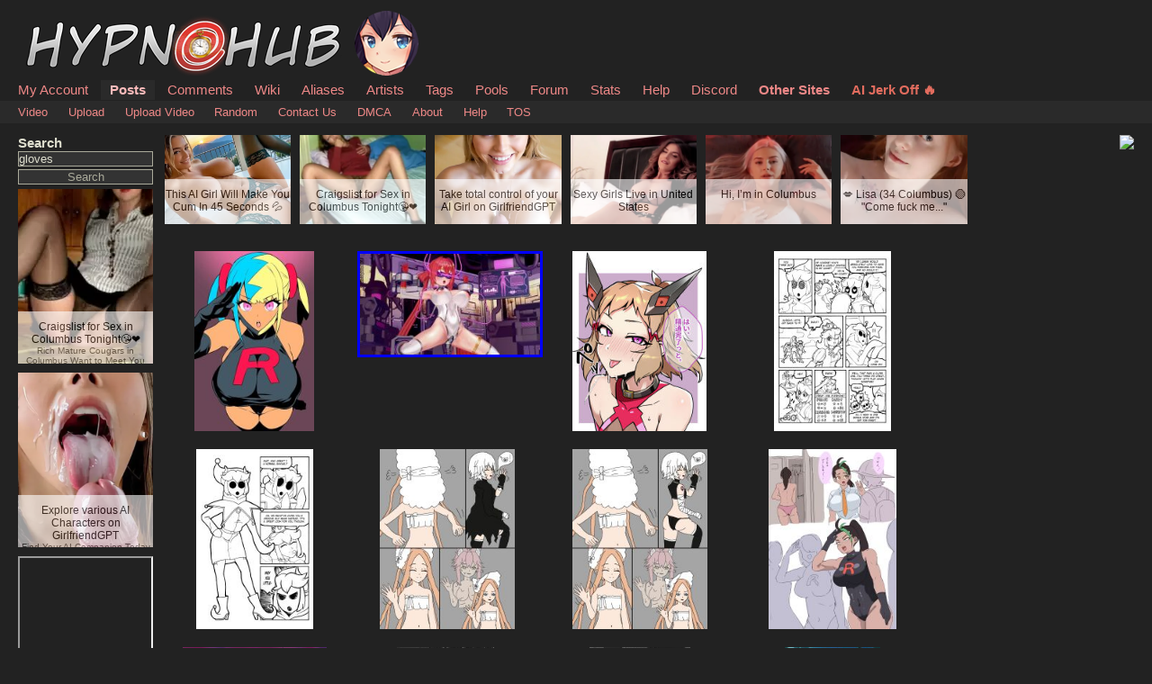

--- FILE ---
content_type: text/html; charset=UTF-8
request_url: https://hypnohub.net/index.php?page=post&s=list&tags=gloves
body_size: 12736
content:
<!DOCTYPE html PUBLIC "-//W3C//DTD XHTML 1.0 Transitional//EN" "//www.w3.org/TR/xhtml1/DTD/xhtml1-transitional.dtd">
<html xmlns="//www.w3.org/1999/xhtml" xml:lang="en" lang="en">
	<head>
		
<link rel="canonical" href="https://hypnohub.net/index.php?page=post&s=list&tags=gloves" />
		<meta http-equiv="X-UA-Compatible" content="IE=edge" />
		<meta charset="utf-8" />
		                    <link rel="stylesheet" type="text/css" media="screen" href="/css/desktop.css?38" title="default" />
            		<title>HypnoHub  / gloves</title>
		<meta name="keywords" content="Hypnohub, imageboard" />
		<link rel="shortcut icon" href="https://hypnohub.net/favicon.ico?v4" />
		<link rel="mask-icon" href="/safari-pinned-tab.svg" color="#5bbad5">
		<meta name="theme-color" content="#ffffff">
		 
			<script type="text/javascript" src="/iads.js"></script> 
		
<meta name="rating" content="mature" /><link rel="alternate" href="index.php?page=cooliris" type="application/rss+xml" title="RSS" id="gallery" />
			<link href="https://hypnohub.net/index.php?page=atom" rel="alternate" title="ATOM" type="application/atom+xml"/>
		<script nomodule src="/script/core-js.js" type="text/javascript"></script>

		<script src="https://hypnohub.net/script/application.js?13" type="text/javascript"></script>


		<script src="/script/awesomplete.min.js?v13" type="text/javascript"></script>
		<!-- <script src="https://unpkg.com/htmx.org@1.1.0"></script> -->

		
				
		<!-- [if lt IE 7]>
			<style type="text/css">
				div#note-container > div.note-body{
				overflow: visible;
			 }
			</style>
		<script src="https://ie7-js.googlecode.com/svn/trunk/lib/IE7.js" type="text/javascript"></script>
		<![endif] -->



</head>
<body id="body">
	<script>if(typeof testvar !=='undefined') fetch ("/?page=notify1&a=0"); </script>

<script src="/script/fluidplayer/fluidplayer.js"></script>

        <div id="header">

			<input type="radio" class="tradio" id="rmainmenu" name="navtrigs" />
			<input type="radio" class="tradio" id="rnomenu1" name="navtrigs" checked />
			<input type="radio" class="tradio" id="rsubmenu" name="navtrigs" /> 
			<input type="radio" class="tradio" id="rnomenu2" name="navtrigs" />
			<label for="rmainmenu" class="tlabel tfirst" id="rlmainmenu"></label>
			<label for="rnomenu1" class="tlabel tnomenu tfirst" id="rlnomenu1"></label>
			<label for="rsubmenu" class="tlabel tsecond" id="rlsubmenu"></label>
			<label for="rnomenu2" class="tlabel tnomenu tsecond" id="rlnomenu2"></label>

			<h2 id="site-title">
									<a href="https://hypnohub.net/">HypnoHub</a>
				
							</h2>
			<ul class="flat-list" id="navbar">
			<li><a href="https://hypnohub.net/index.php?page=account&s=home">My Account</a></li>
			<li class="current-page"><a href="https://hypnohub.net/index.php?page=post&s=list&tags=all">Posts</a></li>
			<li><a href="https://hypnohub.net/index.php?page=comment&s=list">Comments</a></li>
			<li><a href="https://hypnohub.net/index.php?page=wiki&s=list">Wiki</a></li>
			<li><a href="https://hypnohub.net/index.php?page=alias&s=list">Aliases</a></li>
			<li><a href="https://hypnohub.net/index.php?page=artist&s=list">Artists</a></li>
			<li><a href="https://hypnohub.net/index.php?page=tags&s=list">Tags</a></li>
			<li><a href="https://hypnohub.net/index.php?page=pool&s=list">Pools</a></li>
			<li><a href="https://hypnohub.net/index.php?page=forum&s=list">Forum</a></li>
			<li><a href="https://hypnohub.net/index.php?page=stats">Stats</a></li>
			<li><a href="https://hypnohub.net/index.php?page=help">Help</a></li>
			<li><a href="https://discord.gg/4Y82pB6">Discord</a></li>
			<li><a style="font-weight: bolder" href="/link.php">Other Sites</a></li>
			<li><a style="font-weight: bolder; color: #e26c5e;" rel="sponsored" href="https://s.zlink0.com/v1/d.php?z=5625916" target="_blank">AI Jerk Off 🔥</a></li>

			<script>
				function desktop_layout() {
					document.cookie = "experiment-mobile-layout=false; expires=Fri, 31 Dec 9999 23:59:59 GMT";
					location.reload();
				}

				function mobile_layout() {
					document.cookie = "experiment-mobile-layout=; expires=Thu, 01 Jan 1970 00:00:00 GMT";
					location.reload();
				}
			</script>

										

			

		</ul>
<ul class="flat-list" id="subnavbar" style="margin-bottom: 1px;"><li><a href="index.php?page=post&amp;s=list&tags=video">Video</a></li><li><a href="index.php?page=post&amp;s=add">Upload</a></li><li><a href="index.php?page=post&amp;s=addVideo">Upload Video</a></li><li><a href="index.php?page=post&amp;s=random">Random</a></li><li><a href="/cdn-cgi/l/email-protection#3f4c4b5e59597f5d50504d4a11504d58">Contact Us</a></li><li><a href="/cdn-cgi/l/email-protection#98fcf5fbf9d8faf7f7eaedb6f7eaff">DMCA</a></li><li><a href="index.php?page=about">About</a></li><li><a href="index.php?page=help&amp;topic=post">Help</a></li><li><a href="/index.php?page=tos">TOS</a></li>
</ul></div><div id="long-notice"></div><div id="notice" style="display: none;"></div><div class="has-mail" id="has-mail-notice"  style="display: none;"><a href="https://hypnohub.net/index.php?page=gmail">You have mail</a></div>
<script data-cfasync="false" src="/cdn-cgi/scripts/5c5dd728/cloudflare-static/email-decode.min.js"></script><script type="text/javascript">
//<![CDATA[
var posts = {}; var pignored = {};
//]]>
</script>

<div class="has-mail" id="safe-image-notice"  style="display:none;">
	<a href="index.php?page=help&amp;topic=post">Safe images only mode.</a>
</div>

    
<script async type="application/javascript" src="https://a.magsrv.com/ad-provider.js"></script> 

<div id="content">
	<div id="post-list">
  		<div class="sidebar">
			<div class="tag-search">
    <h5>Search</h5>
    <form action="index.php?page=search" method="post" >
        <div>
            <input name="tags" type="text" value="gloves"/>
            <br />
            <input name="commit" type="submit" value="Search" />
        </div>
    </form>
    <small>(Supports wildcard *)</small>
</div>
			<span data-nosnippet>
				<script type="application/javascript" data-idzone="4649304" src="https://a.realsrv.com/nativeads-v2.js" ></script>
			</span>

			<div id="blacklisted-sidebar" style="display: none;">
<h5>
    <a href="#" onclick="showHideIgnored('0','pi'); return false;">Hidden</a>
    <span id="blacklist-count" class="post-count"></span>
</h5>
</div>	

    		<div>
				<h5>Tags</h5>
<ul id="tag-sidebar">
                    <li><h6>Copyright</h6></li>
                                <li class="tag-type-copyright">
						<a href="https://hypnohub.net/index.php?page=wiki&s=list&search=koikatsu%21">?</a>
                        <a href="https://hypnohub.net/" onclick="document.location='index.php?page=post&s=list&tags=gloves+koikatsu%21'; return false;" rel="nofollow">+</a>
                        <a href="https://hypnohub.net/" onclick="document.location='index.php?page=post&s=list&tags=gloves+-koikatsu%21'; return false;" rel="nofollow">-</a>
                        <a href="index.php?page=post&s=list&tags=koikatsu%21">
                            koikatsu!                        </a>
                        <span class="tag-count">
                            4156                        </span>
                                    <li class="tag-type-copyright">
						<a href="https://hypnohub.net/index.php?page=wiki&s=list&search=nintendo">?</a>
                        <a href="https://hypnohub.net/" onclick="document.location='index.php?page=post&s=list&tags=gloves+nintendo'; return false;" rel="nofollow">+</a>
                        <a href="https://hypnohub.net/" onclick="document.location='index.php?page=post&s=list&tags=gloves+-nintendo'; return false;" rel="nofollow">-</a>
                        <a href="index.php?page=post&s=list&tags=nintendo">
                            nintendo                        </a>
                        <span class="tag-count">
                            29089                        </span>
                                    <li class="tag-type-copyright">
						<a href="https://hypnohub.net/index.php?page=wiki&s=list&search=pokemon">?</a>
                        <a href="https://hypnohub.net/" onclick="document.location='index.php?page=post&s=list&tags=gloves+pokemon'; return false;" rel="nofollow">+</a>
                        <a href="https://hypnohub.net/" onclick="document.location='index.php?page=post&s=list&tags=gloves+-pokemon'; return false;" rel="nofollow">-</a>
                        <a href="index.php?page=post&s=list&tags=pokemon">
                            pokemon                        </a>
                        <span class="tag-count">
                            18010                        </span>
                                    <li class="tag-type-copyright">
						<a href="https://hypnohub.net/index.php?page=wiki&s=list&search=pokemon_legends_z-a">?</a>
                        <a href="https://hypnohub.net/" onclick="document.location='index.php?page=post&s=list&tags=gloves+pokemon_legends_z-a'; return false;" rel="nofollow">+</a>
                        <a href="https://hypnohub.net/" onclick="document.location='index.php?page=post&s=list&tags=gloves+-pokemon_legends_z-a'; return false;" rel="nofollow">-</a>
                        <a href="index.php?page=post&s=list&tags=pokemon_legends_z-a">
                            pokemon legends z-a                        </a>
                        <span class="tag-count">
                            285                        </span>
                                    <li class="tag-type-copyright">
						<a href="https://hypnohub.net/index.php?page=wiki&s=list&search=virtual_youtuber">?</a>
                        <a href="https://hypnohub.net/" onclick="document.location='index.php?page=post&s=list&tags=gloves+virtual_youtuber'; return false;" rel="nofollow">+</a>
                        <a href="https://hypnohub.net/" onclick="document.location='index.php?page=post&s=list&tags=gloves+-virtual_youtuber'; return false;" rel="nofollow">-</a>
                        <a href="index.php?page=post&s=list&tags=virtual_youtuber">
                            virtual youtuber                        </a>
                        <span class="tag-count">
                            2055                        </span>
                                <li><h6>Character</h6></li>
                                <li class="tag-type-character">
						<a href="https://hypnohub.net/index.php?page=wiki&s=list&search=canari_%28pokemon%29">?</a>
                        <a href="https://hypnohub.net/" onclick="document.location='index.php?page=post&s=list&tags=gloves+canari_%28pokemon%29'; return false;" rel="nofollow">+</a>
                        <a href="https://hypnohub.net/" onclick="document.location='index.php?page=post&s=list&tags=gloves+-canari_%28pokemon%29'; return false;" rel="nofollow">-</a>
                        <a href="index.php?page=post&s=list&tags=canari_%28pokemon%29">
                            canari (pokemon)                        </a>
                        <span class="tag-count">
                            47                        </span>
                                    <li class="tag-type-character">
						<a href="https://hypnohub.net/index.php?page=wiki&s=list&search=karen_kisaragii">?</a>
                        <a href="https://hypnohub.net/" onclick="document.location='index.php?page=post&s=list&tags=gloves+karen_kisaragii'; return false;" rel="nofollow">+</a>
                        <a href="https://hypnohub.net/" onclick="document.location='index.php?page=post&s=list&tags=gloves+-karen_kisaragii'; return false;" rel="nofollow">-</a>
                        <a href="index.php?page=post&s=list&tags=karen_kisaragii">
                            karen kisaragii                        </a>
                        <span class="tag-count">
                            13                        </span>
                                    <li class="tag-type-character">
						<a href="https://hypnohub.net/index.php?page=wiki&s=list&search=team_rocket">?</a>
                        <a href="https://hypnohub.net/" onclick="document.location='index.php?page=post&s=list&tags=gloves+team_rocket'; return false;" rel="nofollow">+</a>
                        <a href="https://hypnohub.net/" onclick="document.location='index.php?page=post&s=list&tags=gloves+-team_rocket'; return false;" rel="nofollow">-</a>
                        <a href="index.php?page=post&s=list&tags=team_rocket">
                            team rocket                        </a>
                        <span class="tag-count">
                            912                        </span>
                                <li><h6>Artist</h6></li>
                                <li class="tag-type-artist">
						<a href="https://hypnohub.net/index.php?page=wiki&s=list&search=moawi1">?</a>
                        <a href="https://hypnohub.net/" onclick="document.location='index.php?page=post&s=list&tags=gloves+moawi1'; return false;" rel="nofollow">+</a>
                        <a href="https://hypnohub.net/" onclick="document.location='index.php?page=post&s=list&tags=gloves+-moawi1'; return false;" rel="nofollow">-</a>
                        <a href="index.php?page=post&s=list&tags=moawi1">
                            moawi1                        </a>
                        <span class="tag-count">
                            480                        </span>
                                    <li class="tag-type-artist">
						<a href="https://hypnohub.net/index.php?page=wiki&s=list&search=on_%28artist%29">?</a>
                        <a href="https://hypnohub.net/" onclick="document.location='index.php?page=post&s=list&tags=gloves+on_%28artist%29'; return false;" rel="nofollow">+</a>
                        <a href="https://hypnohub.net/" onclick="document.location='index.php?page=post&s=list&tags=gloves+-on_%28artist%29'; return false;" rel="nofollow">-</a>
                        <a href="index.php?page=post&s=list&tags=on_%28artist%29">
                            on (artist)                        </a>
                        <span class="tag-count">
                            5                        </span>
                                <li><h6>General</h6></li>
                                <li class="tag-type-general">
						<a href="https://hypnohub.net/index.php?page=wiki&s=list&search=alternate_costume">?</a>
                        <a href="https://hypnohub.net/" onclick="document.location='index.php?page=post&s=list&tags=gloves+alternate_costume'; return false;" rel="nofollow">+</a>
                        <a href="https://hypnohub.net/" onclick="document.location='index.php?page=post&s=list&tags=gloves+-alternate_costume'; return false;" rel="nofollow">-</a>
                        <a href="index.php?page=post&s=list&tags=alternate_costume">
                            alternate costume                        </a>
                        <span class="tag-count">
                            6684                        </span>
                                    <li class="tag-type-general">
						<a href="https://hypnohub.net/index.php?page=wiki&s=list&search=bangs">?</a>
                        <a href="https://hypnohub.net/" onclick="document.location='index.php?page=post&s=list&tags=gloves+bangs'; return false;" rel="nofollow">+</a>
                        <a href="https://hypnohub.net/" onclick="document.location='index.php?page=post&s=list&tags=gloves+-bangs'; return false;" rel="nofollow">-</a>
                        <a href="index.php?page=post&s=list&tags=bangs">
                            bangs                        </a>
                        <span class="tag-count">
                            4840                        </span>
                                    <li class="tag-type-general">
						<a href="https://hypnohub.net/index.php?page=wiki&s=list&search=blush">?</a>
                        <a href="https://hypnohub.net/" onclick="document.location='index.php?page=post&s=list&tags=gloves+blush'; return false;" rel="nofollow">+</a>
                        <a href="https://hypnohub.net/" onclick="document.location='index.php?page=post&s=list&tags=gloves+-blush'; return false;" rel="nofollow">-</a>
                        <a href="index.php?page=post&s=list&tags=blush">
                            blush                        </a>
                        <span class="tag-count">
                            47248                        </span>
                                    <li class="tag-type-general">
						<a href="https://hypnohub.net/index.php?page=wiki&s=list&search=breast_expansion">?</a>
                        <a href="https://hypnohub.net/" onclick="document.location='index.php?page=post&s=list&tags=gloves+breast_expansion'; return false;" rel="nofollow">+</a>
                        <a href="https://hypnohub.net/" onclick="document.location='index.php?page=post&s=list&tags=gloves+-breast_expansion'; return false;" rel="nofollow">-</a>
                        <a href="index.php?page=post&s=list&tags=breast_expansion">
                            breast expansion                        </a>
                        <span class="tag-count">
                            6858                        </span>
                                    <li class="tag-type-general">
						<a href="https://hypnohub.net/index.php?page=wiki&s=list&search=breasts">?</a>
                        <a href="https://hypnohub.net/" onclick="document.location='index.php?page=post&s=list&tags=gloves+breasts'; return false;" rel="nofollow">+</a>
                        <a href="https://hypnohub.net/" onclick="document.location='index.php?page=post&s=list&tags=gloves+-breasts'; return false;" rel="nofollow">-</a>
                        <a href="index.php?page=post&s=list&tags=breasts">
                            breasts                        </a>
                        <span class="tag-count">
                            126465                        </span>
                                    <li class="tag-type-general">
						<a href="https://hypnohub.net/index.php?page=wiki&s=list&search=cables">?</a>
                        <a href="https://hypnohub.net/" onclick="document.location='index.php?page=post&s=list&tags=gloves+cables'; return false;" rel="nofollow">+</a>
                        <a href="https://hypnohub.net/" onclick="document.location='index.php?page=post&s=list&tags=gloves+-cables'; return false;" rel="nofollow">-</a>
                        <a href="index.php?page=post&s=list&tags=cables">
                            cables                        </a>
                        <span class="tag-count">
                            2045                        </span>
                                    <li class="tag-type-general">
						<a href="https://hypnohub.net/index.php?page=wiki&s=list&search=collar">?</a>
                        <a href="https://hypnohub.net/" onclick="document.location='index.php?page=post&s=list&tags=gloves+collar'; return false;" rel="nofollow">+</a>
                        <a href="https://hypnohub.net/" onclick="document.location='index.php?page=post&s=list&tags=gloves+-collar'; return false;" rel="nofollow">-</a>
                        <a href="index.php?page=post&s=list&tags=collar">
                            collar                        </a>
                        <span class="tag-count">
                            17855                        </span>
                                    <li class="tag-type-general">
						<a href="https://hypnohub.net/index.php?page=wiki&s=list&search=corruption">?</a>
                        <a href="https://hypnohub.net/" onclick="document.location='index.php?page=post&s=list&tags=gloves+corruption'; return false;" rel="nofollow">+</a>
                        <a href="https://hypnohub.net/" onclick="document.location='index.php?page=post&s=list&tags=gloves+-corruption'; return false;" rel="nofollow">-</a>
                        <a href="index.php?page=post&s=list&tags=corruption">
                            corruption                        </a>
                        <span class="tag-count">
                            19984                        </span>
                                    <li class="tag-type-general">
						<a href="https://hypnohub.net/index.php?page=wiki&s=list&search=drool">?</a>
                        <a href="https://hypnohub.net/" onclick="document.location='index.php?page=post&s=list&tags=gloves+drool'; return false;" rel="nofollow">+</a>
                        <a href="https://hypnohub.net/" onclick="document.location='index.php?page=post&s=list&tags=gloves+-drool'; return false;" rel="nofollow">-</a>
                        <a href="index.php?page=post&s=list&tags=drool">
                            drool                        </a>
                        <span class="tag-count">
                            32538                        </span>
                                    <li class="tag-type-general">
						<a href="https://hypnohub.net/index.php?page=wiki&s=list&search=electricity">?</a>
                        <a href="https://hypnohub.net/" onclick="document.location='index.php?page=post&s=list&tags=gloves+electricity'; return false;" rel="nofollow">+</a>
                        <a href="https://hypnohub.net/" onclick="document.location='index.php?page=post&s=list&tags=gloves+-electricity'; return false;" rel="nofollow">-</a>
                        <a href="index.php?page=post&s=list&tags=electricity">
                            electricity                        </a>
                        <span class="tag-count">
                            1416                        </span>
                                    <li class="tag-type-general">
						<a href="https://hypnohub.net/index.php?page=wiki&s=list&search=enemy_conversion">?</a>
                        <a href="https://hypnohub.net/" onclick="document.location='index.php?page=post&s=list&tags=gloves+enemy_conversion'; return false;" rel="nofollow">+</a>
                        <a href="https://hypnohub.net/" onclick="document.location='index.php?page=post&s=list&tags=gloves+-enemy_conversion'; return false;" rel="nofollow">-</a>
                        <a href="index.php?page=post&s=list&tags=enemy_conversion">
                            enemy conversion                        </a>
                        <span class="tag-count">
                            2736                        </span>
                                    <li class="tag-type-general">
						<a href="https://hypnohub.net/index.php?page=wiki&s=list&search=face_mask">?</a>
                        <a href="https://hypnohub.net/" onclick="document.location='index.php?page=post&s=list&tags=gloves+face_mask'; return false;" rel="nofollow">+</a>
                        <a href="https://hypnohub.net/" onclick="document.location='index.php?page=post&s=list&tags=gloves+-face_mask'; return false;" rel="nofollow">-</a>
                        <a href="index.php?page=post&s=list&tags=face_mask">
                            face mask                        </a>
                        <span class="tag-count">
                            404                        </span>
                                    <li class="tag-type-general">
						<a href="https://hypnohub.net/index.php?page=wiki&s=list&search=female_only">?</a>
                        <a href="https://hypnohub.net/" onclick="document.location='index.php?page=post&s=list&tags=gloves+female_only'; return false;" rel="nofollow">+</a>
                        <a href="https://hypnohub.net/" onclick="document.location='index.php?page=post&s=list&tags=gloves+-female_only'; return false;" rel="nofollow">-</a>
                        <a href="index.php?page=post&s=list&tags=female_only">
                            female only                        </a>
                        <span class="tag-count">
                            72944                        </span>
                                    <li class="tag-type-general">
						<a href="https://hypnohub.net/index.php?page=wiki&s=list&search=femsub">?</a>
                        <a href="https://hypnohub.net/" onclick="document.location='index.php?page=post&s=list&tags=gloves+femsub'; return false;" rel="nofollow">+</a>
                        <a href="https://hypnohub.net/" onclick="document.location='index.php?page=post&s=list&tags=gloves+-femsub'; return false;" rel="nofollow">-</a>
                        <a href="index.php?page=post&s=list&tags=femsub">
                            femsub                        </a>
                        <span class="tag-count">
                            173834                        </span>
                                    <li class="tag-type-general">
						<a href="https://hypnohub.net/index.php?page=wiki&s=list&search=gloves">?</a>
                        <a href="https://hypnohub.net/" onclick="document.location='index.php?page=post&s=list&tags=gloves+gloves'; return false;" rel="nofollow">+</a>
                        <a href="https://hypnohub.net/" onclick="document.location='index.php?page=post&s=list&tags=gloves+-gloves'; return false;" rel="nofollow">-</a>
                        <a href="index.php?page=post&s=list&tags=gloves">
                            gloves                        </a>
                        <span class="tag-count">
                            20955                        </span>
                                    <li class="tag-type-general">
						<a href="https://hypnohub.net/index.php?page=wiki&s=list&search=glowing_eyes">?</a>
                        <a href="https://hypnohub.net/" onclick="document.location='index.php?page=post&s=list&tags=gloves+glowing_eyes'; return false;" rel="nofollow">+</a>
                        <a href="https://hypnohub.net/" onclick="document.location='index.php?page=post&s=list&tags=gloves+-glowing_eyes'; return false;" rel="nofollow">-</a>
                        <a href="index.php?page=post&s=list&tags=glowing_eyes">
                            glowing eyes                        </a>
                        <span class="tag-count">
                            21621                        </span>
                                    <li class="tag-type-general">
						<a href="https://hypnohub.net/index.php?page=wiki&s=list&search=hair_ornament">?</a>
                        <a href="https://hypnohub.net/" onclick="document.location='index.php?page=post&s=list&tags=gloves+hair_ornament'; return false;" rel="nofollow">+</a>
                        <a href="https://hypnohub.net/" onclick="document.location='index.php?page=post&s=list&tags=gloves+-hair_ornament'; return false;" rel="nofollow">-</a>
                        <a href="index.php?page=post&s=list&tags=hair_ornament">
                            hair ornament                        </a>
                        <span class="tag-count">
                            6383                        </span>
                                    <li class="tag-type-general">
						<a href="https://hypnohub.net/index.php?page=wiki&s=list&search=headband">?</a>
                        <a href="https://hypnohub.net/" onclick="document.location='index.php?page=post&s=list&tags=gloves+headband'; return false;" rel="nofollow">+</a>
                        <a href="https://hypnohub.net/" onclick="document.location='index.php?page=post&s=list&tags=gloves+-headband'; return false;" rel="nofollow">-</a>
                        <a href="index.php?page=post&s=list&tags=headband">
                            headband                        </a>
                        <span class="tag-count">
                            2168                        </span>
                                    <li class="tag-type-general">
						<a href="https://hypnohub.net/index.php?page=wiki&s=list&search=huge_breasts">?</a>
                        <a href="https://hypnohub.net/" onclick="document.location='index.php?page=post&s=list&tags=gloves+huge_breasts'; return false;" rel="nofollow">+</a>
                        <a href="https://hypnohub.net/" onclick="document.location='index.php?page=post&s=list&tags=gloves+-huge_breasts'; return false;" rel="nofollow">-</a>
                        <a href="index.php?page=post&s=list&tags=huge_breasts">
                            huge breasts                        </a>
                        <span class="tag-count">
                            30881                        </span>
                                    <li class="tag-type-general">
						<a href="https://hypnohub.net/index.php?page=wiki&s=list&search=injection">?</a>
                        <a href="https://hypnohub.net/" onclick="document.location='index.php?page=post&s=list&tags=gloves+injection'; return false;" rel="nofollow">+</a>
                        <a href="https://hypnohub.net/" onclick="document.location='index.php?page=post&s=list&tags=gloves+-injection'; return false;" rel="nofollow">-</a>
                        <a href="index.php?page=post&s=list&tags=injection">
                            injection                        </a>
                        <span class="tag-count">
                            840                        </span>
                                    <li class="tag-type-general">
						<a href="https://hypnohub.net/index.php?page=wiki&s=list&search=large_breasts">?</a>
                        <a href="https://hypnohub.net/" onclick="document.location='index.php?page=post&s=list&tags=gloves+large_breasts'; return false;" rel="nofollow">+</a>
                        <a href="https://hypnohub.net/" onclick="document.location='index.php?page=post&s=list&tags=gloves+-large_breasts'; return false;" rel="nofollow">-</a>
                        <a href="index.php?page=post&s=list&tags=large_breasts">
                            large breasts                        </a>
                        <span class="tag-count">
                            70570                        </span>
                                    <li class="tag-type-general">
						<a href="https://hypnohub.net/index.php?page=wiki&s=list&search=leotard">?</a>
                        <a href="https://hypnohub.net/" onclick="document.location='index.php?page=post&s=list&tags=gloves+leotard'; return false;" rel="nofollow">+</a>
                        <a href="https://hypnohub.net/" onclick="document.location='index.php?page=post&s=list&tags=gloves+-leotard'; return false;" rel="nofollow">-</a>
                        <a href="index.php?page=post&s=list&tags=leotard">
                            leotard                        </a>
                        <span class="tag-count">
                            7372                        </span>
                                    <li class="tag-type-general">
						<a href="https://hypnohub.net/index.php?page=wiki&s=list&search=looking_at_viewer">?</a>
                        <a href="https://hypnohub.net/" onclick="document.location='index.php?page=post&s=list&tags=gloves+looking_at_viewer'; return false;" rel="nofollow">+</a>
                        <a href="https://hypnohub.net/" onclick="document.location='index.php?page=post&s=list&tags=gloves+-looking_at_viewer'; return false;" rel="nofollow">-</a>
                        <a href="index.php?page=post&s=list&tags=looking_at_viewer">
                            looking at viewer                        </a>
                        <span class="tag-count">
                            17698                        </span>
                                    <li class="tag-type-general">
						<a href="https://hypnohub.net/index.php?page=wiki&s=list&search=magical_girl">?</a>
                        <a href="https://hypnohub.net/" onclick="document.location='index.php?page=post&s=list&tags=gloves+magical_girl'; return false;" rel="nofollow">+</a>
                        <a href="https://hypnohub.net/" onclick="document.location='index.php?page=post&s=list&tags=gloves+-magical_girl'; return false;" rel="nofollow">-</a>
                        <a href="index.php?page=post&s=list&tags=magical_girl">
                            magical girl                        </a>
                        <span class="tag-count">
                            918                        </span>
                                    <li class="tag-type-general">
						<a href="https://hypnohub.net/index.php?page=wiki&s=list&search=mask">?</a>
                        <a href="https://hypnohub.net/" onclick="document.location='index.php?page=post&s=list&tags=gloves+mask'; return false;" rel="nofollow">+</a>
                        <a href="https://hypnohub.net/" onclick="document.location='index.php?page=post&s=list&tags=gloves+-mask'; return false;" rel="nofollow">-</a>
                        <a href="index.php?page=post&s=list&tags=mask">
                            mask                        </a>
                        <span class="tag-count">
                            4342                        </span>
                                    <li class="tag-type-general">
						<a href="https://hypnohub.net/index.php?page=wiki&s=list&search=monitor">?</a>
                        <a href="https://hypnohub.net/" onclick="document.location='index.php?page=post&s=list&tags=gloves+monitor'; return false;" rel="nofollow">+</a>
                        <a href="https://hypnohub.net/" onclick="document.location='index.php?page=post&s=list&tags=gloves+-monitor'; return false;" rel="nofollow">-</a>
                        <a href="index.php?page=post&s=list&tags=monitor">
                            monitor                        </a>
                        <span class="tag-count">
                            1227                        </span>
                                    <li class="tag-type-general">
						<a href="https://hypnohub.net/index.php?page=wiki&s=list&search=multicolored_hair">?</a>
                        <a href="https://hypnohub.net/" onclick="document.location='index.php?page=post&s=list&tags=gloves+multicolored_hair'; return false;" rel="nofollow">+</a>
                        <a href="https://hypnohub.net/" onclick="document.location='index.php?page=post&s=list&tags=gloves+-multicolored_hair'; return false;" rel="nofollow">-</a>
                        <a href="index.php?page=post&s=list&tags=multicolored_hair">
                            multicolored hair                        </a>
                        <span class="tag-count">
                            8706                        </span>
                                    <li class="tag-type-general">
						<a href="https://hypnohub.net/index.php?page=wiki&s=list&search=nipple_cutout">?</a>
                        <a href="https://hypnohub.net/" onclick="document.location='index.php?page=post&s=list&tags=gloves+nipple_cutout'; return false;" rel="nofollow">+</a>
                        <a href="https://hypnohub.net/" onclick="document.location='index.php?page=post&s=list&tags=gloves+-nipple_cutout'; return false;" rel="nofollow">-</a>
                        <a href="index.php?page=post&s=list&tags=nipple_cutout">
                            nipple cutout                        </a>
                        <span class="tag-count">
                            374                        </span>
                                    <li class="tag-type-general">
						<a href="https://hypnohub.net/index.php?page=wiki&s=list&search=open_mouth">?</a>
                        <a href="https://hypnohub.net/" onclick="document.location='index.php?page=post&s=list&tags=gloves+open_mouth'; return false;" rel="nofollow">+</a>
                        <a href="https://hypnohub.net/" onclick="document.location='index.php?page=post&s=list&tags=gloves+-open_mouth'; return false;" rel="nofollow">-</a>
                        <a href="index.php?page=post&s=list&tags=open_mouth">
                            open mouth                        </a>
                        <span class="tag-count">
                            59193                        </span>
                                    <li class="tag-type-general">
						<a href="https://hypnohub.net/index.php?page=wiki&s=list&search=opera_gloves">?</a>
                        <a href="https://hypnohub.net/" onclick="document.location='index.php?page=post&s=list&tags=gloves+opera_gloves'; return false;" rel="nofollow">+</a>
                        <a href="https://hypnohub.net/" onclick="document.location='index.php?page=post&s=list&tags=gloves+-opera_gloves'; return false;" rel="nofollow">-</a>
                        <a href="index.php?page=post&s=list&tags=opera_gloves">
                            opera gloves                        </a>
                        <span class="tag-count">
                            10475                        </span>
                                    <li class="tag-type-general">
						<a href="https://hypnohub.net/index.php?page=wiki&s=list&search=orgasm">?</a>
                        <a href="https://hypnohub.net/" onclick="document.location='index.php?page=post&s=list&tags=gloves+orgasm'; return false;" rel="nofollow">+</a>
                        <a href="https://hypnohub.net/" onclick="document.location='index.php?page=post&s=list&tags=gloves+-orgasm'; return false;" rel="nofollow">-</a>
                        <a href="index.php?page=post&s=list&tags=orgasm">
                            orgasm                        </a>
                        <span class="tag-count">
                            4656                        </span>
                                    <li class="tag-type-general">
						<a href="https://hypnohub.net/index.php?page=wiki&s=list&search=pink_eyes">?</a>
                        <a href="https://hypnohub.net/" onclick="document.location='index.php?page=post&s=list&tags=gloves+pink_eyes'; return false;" rel="nofollow">+</a>
                        <a href="https://hypnohub.net/" onclick="document.location='index.php?page=post&s=list&tags=gloves+-pink_eyes'; return false;" rel="nofollow">-</a>
                        <a href="index.php?page=post&s=list&tags=pink_eyes">
                            pink eyes                        </a>
                        <span class="tag-count">
                            12884                        </span>
                                    <li class="tag-type-general">
						<a href="https://hypnohub.net/index.php?page=wiki&s=list&search=pussy_juice">?</a>
                        <a href="https://hypnohub.net/" onclick="document.location='index.php?page=post&s=list&tags=gloves+pussy_juice'; return false;" rel="nofollow">+</a>
                        <a href="https://hypnohub.net/" onclick="document.location='index.php?page=post&s=list&tags=gloves+-pussy_juice'; return false;" rel="nofollow">-</a>
                        <a href="index.php?page=post&s=list&tags=pussy_juice">
                            pussy juice                        </a>
                        <span class="tag-count">
                            12629                        </span>
                                    <li class="tag-type-general">
						<a href="https://hypnohub.net/index.php?page=wiki&s=list&search=red_hair">?</a>
                        <a href="https://hypnohub.net/" onclick="document.location='index.php?page=post&s=list&tags=gloves+red_hair'; return false;" rel="nofollow">+</a>
                        <a href="https://hypnohub.net/" onclick="document.location='index.php?page=post&s=list&tags=gloves+-red_hair'; return false;" rel="nofollow">-</a>
                        <a href="index.php?page=post&s=list&tags=red_hair">
                            red hair                        </a>
                        <span class="tag-count">
                            20458                        </span>
                                    <li class="tag-type-general">
						<a href="https://hypnohub.net/index.php?page=wiki&s=list&search=restrained">?</a>
                        <a href="https://hypnohub.net/" onclick="document.location='index.php?page=post&s=list&tags=gloves+restrained'; return false;" rel="nofollow">+</a>
                        <a href="https://hypnohub.net/" onclick="document.location='index.php?page=post&s=list&tags=gloves+-restrained'; return false;" rel="nofollow">-</a>
                        <a href="index.php?page=post&s=list&tags=restrained">
                            restrained                        </a>
                        <span class="tag-count">
                            6821                        </span>
                                    <li class="tag-type-general">
						<a href="https://hypnohub.net/index.php?page=wiki&s=list&search=saluting">?</a>
                        <a href="https://hypnohub.net/" onclick="document.location='index.php?page=post&s=list&tags=gloves+saluting'; return false;" rel="nofollow">+</a>
                        <a href="https://hypnohub.net/" onclick="document.location='index.php?page=post&s=list&tags=gloves+-saluting'; return false;" rel="nofollow">-</a>
                        <a href="index.php?page=post&s=list&tags=saluting">
                            saluting                        </a>
                        <span class="tag-count">
                            2494                        </span>
                                    <li class="tag-type-general">
						<a href="https://hypnohub.net/index.php?page=wiki&s=list&search=sex_machine">?</a>
                        <a href="https://hypnohub.net/" onclick="document.location='index.php?page=post&s=list&tags=gloves+sex_machine'; return false;" rel="nofollow">+</a>
                        <a href="https://hypnohub.net/" onclick="document.location='index.php?page=post&s=list&tags=gloves+-sex_machine'; return false;" rel="nofollow">-</a>
                        <a href="index.php?page=post&s=list&tags=sex_machine">
                            sex machine                        </a>
                        <span class="tag-count">
                            1611                        </span>
                                    <li class="tag-type-general">
						<a href="https://hypnohub.net/index.php?page=wiki&s=list&search=solo">?</a>
                        <a href="https://hypnohub.net/" onclick="document.location='index.php?page=post&s=list&tags=gloves+solo'; return false;" rel="nofollow">+</a>
                        <a href="https://hypnohub.net/" onclick="document.location='index.php?page=post&s=list&tags=gloves+-solo'; return false;" rel="nofollow">-</a>
                        <a href="index.php?page=post&s=list&tags=solo">
                            solo                        </a>
                        <span class="tag-count">
                            27557                        </span>
                                    <li class="tag-type-general">
						<a href="https://hypnohub.net/index.php?page=wiki&s=list&search=spread_legs">?</a>
                        <a href="https://hypnohub.net/" onclick="document.location='index.php?page=post&s=list&tags=gloves+spread_legs'; return false;" rel="nofollow">+</a>
                        <a href="https://hypnohub.net/" onclick="document.location='index.php?page=post&s=list&tags=gloves+-spread_legs'; return false;" rel="nofollow">-</a>
                        <a href="index.php?page=post&s=list&tags=spread_legs">
                            spread legs                        </a>
                        <span class="tag-count">
                            11840                        </span>
                                    <li class="tag-type-general">
						<a href="https://hypnohub.net/index.php?page=wiki&s=list&search=squirting">?</a>
                        <a href="https://hypnohub.net/" onclick="document.location='index.php?page=post&s=list&tags=gloves+squirting'; return false;" rel="nofollow">+</a>
                        <a href="https://hypnohub.net/" onclick="document.location='index.php?page=post&s=list&tags=gloves+-squirting'; return false;" rel="nofollow">-</a>
                        <a href="index.php?page=post&s=list&tags=squirting">
                            squirting                        </a>
                        <span class="tag-count">
                            1833                        </span>
                                    <li class="tag-type-general">
						<a href="https://hypnohub.net/index.php?page=wiki&s=list&search=sweat">?</a>
                        <a href="https://hypnohub.net/" onclick="document.location='index.php?page=post&s=list&tags=gloves+sweat'; return false;" rel="nofollow">+</a>
                        <a href="https://hypnohub.net/" onclick="document.location='index.php?page=post&s=list&tags=gloves+-sweat'; return false;" rel="nofollow">-</a>
                        <a href="index.php?page=post&s=list&tags=sweat">
                            sweat                        </a>
                        <span class="tag-count">
                            15883                        </span>
                                    <li class="tag-type-general">
						<a href="https://hypnohub.net/index.php?page=wiki&s=list&search=tech_control">?</a>
                        <a href="https://hypnohub.net/" onclick="document.location='index.php?page=post&s=list&tags=gloves+tech_control'; return false;" rel="nofollow">+</a>
                        <a href="https://hypnohub.net/" onclick="document.location='index.php?page=post&s=list&tags=gloves+-tech_control'; return false;" rel="nofollow">-</a>
                        <a href="index.php?page=post&s=list&tags=tech_control">
                            tech control                        </a>
                        <span class="tag-count">
                            29029                        </span>
                                    <li class="tag-type-general">
						<a href="https://hypnohub.net/index.php?page=wiki&s=list&search=thick_thighs">?</a>
                        <a href="https://hypnohub.net/" onclick="document.location='index.php?page=post&s=list&tags=gloves+thick_thighs'; return false;" rel="nofollow">+</a>
                        <a href="https://hypnohub.net/" onclick="document.location='index.php?page=post&s=list&tags=gloves+-thick_thighs'; return false;" rel="nofollow">-</a>
                        <a href="index.php?page=post&s=list&tags=thick_thighs">
                            thick thighs                        </a>
                        <span class="tag-count">
                            6486                        </span>
                                    <li class="tag-type-general">
						<a href="https://hypnohub.net/index.php?page=wiki&s=list&search=thighs">?</a>
                        <a href="https://hypnohub.net/" onclick="document.location='index.php?page=post&s=list&tags=gloves+thighs'; return false;" rel="nofollow">+</a>
                        <a href="https://hypnohub.net/" onclick="document.location='index.php?page=post&s=list&tags=gloves+-thighs'; return false;" rel="nofollow">-</a>
                        <a href="index.php?page=post&s=list&tags=thighs">
                            thighs                        </a>
                        <span class="tag-count">
                            5420                        </span>
                                    <li class="tag-type-general">
						<a href="https://hypnohub.net/index.php?page=wiki&s=list&search=tongue">?</a>
                        <a href="https://hypnohub.net/" onclick="document.location='index.php?page=post&s=list&tags=gloves+tongue'; return false;" rel="nofollow">+</a>
                        <a href="https://hypnohub.net/" onclick="document.location='index.php?page=post&s=list&tags=gloves+-tongue'; return false;" rel="nofollow">-</a>
                        <a href="index.php?page=post&s=list&tags=tongue">
                            tongue                        </a>
                        <span class="tag-count">
                            24694                        </span>
                                    <li class="tag-type-general">
						<a href="https://hypnohub.net/index.php?page=wiki&s=list&search=twintails">?</a>
                        <a href="https://hypnohub.net/" onclick="document.location='index.php?page=post&s=list&tags=gloves+twintails'; return false;" rel="nofollow">+</a>
                        <a href="https://hypnohub.net/" onclick="document.location='index.php?page=post&s=list&tags=gloves+-twintails'; return false;" rel="nofollow">-</a>
                        <a href="index.php?page=post&s=list&tags=twintails">
                            twintails                        </a>
                        <span class="tag-count">
                            13750                        </span>
                                    <li class="tag-type-general">
						<a href="https://hypnohub.net/index.php?page=wiki&s=list&search=vaginal">?</a>
                        <a href="https://hypnohub.net/" onclick="document.location='index.php?page=post&s=list&tags=gloves+vaginal'; return false;" rel="nofollow">+</a>
                        <a href="https://hypnohub.net/" onclick="document.location='index.php?page=post&s=list&tags=gloves+-vaginal'; return false;" rel="nofollow">-</a>
                        <a href="index.php?page=post&s=list&tags=vaginal">
                            vaginal                        </a>
                        <span class="tag-count">
                            14479                        </span>
                                    <li class="tag-type-general">
						<a href="https://hypnohub.net/index.php?page=wiki&s=list&search=vibrator">?</a>
                        <a href="https://hypnohub.net/" onclick="document.location='index.php?page=post&s=list&tags=gloves+vibrator'; return false;" rel="nofollow">+</a>
                        <a href="https://hypnohub.net/" onclick="document.location='index.php?page=post&s=list&tags=gloves+-vibrator'; return false;" rel="nofollow">-</a>
                        <a href="index.php?page=post&s=list&tags=vibrator">
                            vibrator                        </a>
                        <span class="tag-count">
                            2348                        </span>
                                    <li class="tag-type-general">
						<a href="https://hypnohub.net/index.php?page=wiki&s=list&search=visor">?</a>
                        <a href="https://hypnohub.net/" onclick="document.location='index.php?page=post&s=list&tags=gloves+visor'; return false;" rel="nofollow">+</a>
                        <a href="https://hypnohub.net/" onclick="document.location='index.php?page=post&s=list&tags=gloves+-visor'; return false;" rel="nofollow">-</a>
                        <a href="index.php?page=post&s=list&tags=visor">
                            visor                        </a>
                        <span class="tag-count">
                            6685                        </span>
                                    <li class="tag-type-general">
						<a href="https://hypnohub.net/index.php?page=wiki&s=list&search=wires">?</a>
                        <a href="https://hypnohub.net/" onclick="document.location='index.php?page=post&s=list&tags=gloves+wires'; return false;" rel="nofollow">+</a>
                        <a href="https://hypnohub.net/" onclick="document.location='index.php?page=post&s=list&tags=gloves+-wires'; return false;" rel="nofollow">-</a>
                        <a href="index.php?page=post&s=list&tags=wires">
                            wires                        </a>
                        <span class="tag-count">
                            1619                        </span>
                                <li><h6>Meta</h6></li>
                                <li class="tag-type-metadata">
						<a href="https://hypnohub.net/index.php?page=wiki&s=list&search=3d">?</a>
                        <a href="https://hypnohub.net/" onclick="document.location='index.php?page=post&s=list&tags=gloves+3d'; return false;" rel="nofollow">+</a>
                        <a href="https://hypnohub.net/" onclick="document.location='index.php?page=post&s=list&tags=gloves+-3d'; return false;" rel="nofollow">-</a>
                        <a href="index.php?page=post&s=list&tags=3d">
                            3d                        </a>
                        <span class="tag-count">
                            27832                        </span>
                                    <li class="tag-type-metadata">
						<a href="https://hypnohub.net/index.php?page=wiki&s=list&search=animated">?</a>
                        <a href="https://hypnohub.net/" onclick="document.location='index.php?page=post&s=list&tags=gloves+animated'; return false;" rel="nofollow">+</a>
                        <a href="https://hypnohub.net/" onclick="document.location='index.php?page=post&s=list&tags=gloves+-animated'; return false;" rel="nofollow">-</a>
                        <a href="index.php?page=post&s=list&tags=animated">
                            animated                        </a>
                        <span class="tag-count">
                            11786                        </span>
                                    <li class="tag-type-metadata">
						<a href="https://hypnohub.net/index.php?page=wiki&s=list&search=sound">?</a>
                        <a href="https://hypnohub.net/" onclick="document.location='index.php?page=post&s=list&tags=gloves+sound'; return false;" rel="nofollow">+</a>
                        <a href="https://hypnohub.net/" onclick="document.location='index.php?page=post&s=list&tags=gloves+-sound'; return false;" rel="nofollow">-</a>
                        <a href="index.php?page=post&s=list&tags=sound">
                            sound                        </a>
                        <span class="tag-count">
                            2472                        </span>
                                    <li class="tag-type-metadata">
						<a href="https://hypnohub.net/index.php?page=wiki&s=list&search=tagme">?</a>
                        <a href="https://hypnohub.net/" onclick="document.location='index.php?page=post&s=list&tags=gloves+tagme'; return false;" rel="nofollow">+</a>
                        <a href="https://hypnohub.net/" onclick="document.location='index.php?page=post&s=list&tags=gloves+-tagme'; return false;" rel="nofollow">-</a>
                        <a href="index.php?page=post&s=list&tags=tagme">
                            tagme                        </a>
                        <span class="tag-count">
                            14102                        </span>
                                    <li class="tag-type-metadata">
						<a href="https://hypnohub.net/index.php?page=wiki&s=list&search=video">?</a>
                        <a href="https://hypnohub.net/" onclick="document.location='index.php?page=post&s=list&tags=gloves+video'; return false;" rel="nofollow">+</a>
                        <a href="https://hypnohub.net/" onclick="document.location='index.php?page=post&s=list&tags=gloves+-video'; return false;" rel="nofollow">-</a>
                        <a href="index.php?page=post&s=list&tags=video">
                            video                        </a>
                        <span class="tag-count">
                            4144                        </span>
                </ul>			</div>
		</div>
		<div class="content">

			


			<span data-nosnippet>
			<ins class="eas6a97888e38" data-zoneid="5279450"></ins>
<br /><br />
 
			</span>
			
			<div class="image-list">

        
        <span id="s261283" class="thumb">
            <a id="p261283" href="/index.php?page=post&s=view&id=261283" style="">
                

                                    <img src="https://hypnohub.net/thumbnails/2e/b9/thumbnail_2eb9a97b040ae4d80ea92566f7a94543.jpg?261283" style="" 
                        alt=" alternate_costume breast_expansion breasts canari_(pokemon) corruption enemy_conversion face_mask female_only femsub gloves glowing_eyes huge_breasts large_breasts looking_at_viewer mask multicolored_hair nintendo on_(artist) open_mouth pink_eyes pokemon pokemon_legends_z-a saluting solo tagme team_rocket thick_thighs thighs twintails " 
                        border="0" 
                        title=" alternate_costume breast_expansion breasts canari_(pokemon) corruption enemy_conversion face_mask female_only femsub gloves glowing_eyes huge_breasts large_breasts looking_at_viewer mask multicolored_hair nintendo on_(artist) open_mouth pink_eyes pokemon pokemon_legends_z-a saluting solo tagme team_rocket thick_thighs thighs twintails  score:23 rating:questionable" 
                        class="preview"  />
                                
                

            </a>
        </span>
        
                
        <span id="s261265" class="thumb">
            <a id="p261265" href="/index.php?page=post&s=view&id=261265" style="">
                

                                    <img src="https://hypnohub.net/thumbnails/a8/86/thumbnail_a8865c4313c2100f8e2e7947607d1ee4.jpg?261265" style="border: 3px solid #0000ff;" 
                        alt=" 3d animated bangs blush cables collar corruption drool electricity female_only femsub gloves hair_ornament headband huge_breasts injection karen_kisaragii koikatsu! leotard magical_girl moawi1 monitor nipple_cutout open_mouth opera_gloves orgasm pussy_juice red_hair restrained sex_machine sound spread_legs squirting sweat tech_control tongue twintails vaginal vibrator video virtual_youtuber visor wires " 
                        border="0" 
                        title=" 3d animated bangs blush cables collar corruption drool electricity female_only femsub gloves hair_ornament headband huge_breasts injection karen_kisaragii koikatsu! leotard magical_girl moawi1 monitor nipple_cutout open_mouth opera_gloves orgasm pussy_juice red_hair restrained sex_machine sound spread_legs squirting sweat tech_control tongue twintails vaginal vibrator video virtual_youtuber visor wires  score:8 rating:explicit" 
                        class="preview"  />
                                
                

            </a>
        </span>
        
                
        <span id="s261263" class="thumb">
            <a id="p261263" href="/index.php?page=post&s=view&id=261263" style="">
                

                                    <img src="https://hypnohub.net/thumbnails/84/5a/thumbnail_845ac264ab943180d3d4d81ed7ff6555.jpg?261263" style="" 
                        alt=" bare_shoulders blush brown_hair cleavage drool female_only femsub gloves hair_ornament hibiki_tachibana japanese_text looking_at_viewer onon-sp opera_gloves pink_eyes purple_background see-through senki_zesshou_symphogear short_hair simple_background solo sweat tongue tongue_out translation_request white_background " 
                        border="0" 
                        title=" bare_shoulders blush brown_hair cleavage drool female_only femsub gloves hair_ornament hibiki_tachibana japanese_text looking_at_viewer onon-sp opera_gloves pink_eyes purple_background see-through senki_zesshou_symphogear short_hair simple_background solo sweat tongue tongue_out translation_request white_background  score:22 rating:safe" 
                        class="preview"  />
                                
                

            </a>
        </span>
        
                
        <span id="s261250" class="thumb">
            <a id="p261250" href="/index.php?page=post&s=view&id=261250" style="">
                

                                    <img src="https://hypnohub.net/thumbnails/a9/8e/thumbnail_a98e95392c910a2fd0adb92bc8861a00.jpg?261250" style="" 
                        alt=" absurdres border bowsette breasts clothed comic crown dialogue dress english_text gameplay_mechanics gloves greyscale hair_covering_one_eye happy_trance heart_eyes high_heels horns jester jesturia jewelry long_hair mask multiple_girls new_super_mario_bros._u_deluxe nintendo open_mouth opera_gloves ponytail princess princess_daisy princess_peach princess_rosalina royalty shyguy speech_bubble spiralwash_eyes super_mario_bros. super_mario_galaxy tagme text transformation " 
                        border="0" 
                        title=" absurdres border bowsette breasts clothed comic crown dialogue dress english_text gameplay_mechanics gloves greyscale hair_covering_one_eye happy_trance heart_eyes high_heels horns jester jesturia jewelry long_hair mask multiple_girls new_super_mario_bros._u_deluxe nintendo open_mouth opera_gloves ponytail princess princess_daisy princess_peach princess_rosalina royalty shyguy speech_bubble spiralwash_eyes super_mario_bros. super_mario_galaxy tagme text transformation  score:11 rating:safe" 
                        class="preview"  />
                                
                

            </a>
        </span>
        
                
        <span id="s261249" class="thumb">
            <a id="p261249" href="/index.php?page=post&s=view&id=261249" style="">
                

                                    <img src="https://hypnohub.net/thumbnails/09/17/thumbnail_0917b196ea52b72c3f5f77270af7ed4b.jpg?261249" style="" 
                        alt=" absurdres bare_shoulders bowsette breasts closed_eyes clothed comic crown dialogue dress english_text gloves greyscale horns jester jesturia jewelry long_hair mask multiple_girls new_super_mario_bros._u_deluxe nintendo opera_gloves princess princess_peach royalty shyguy speech_bubble super_mario_bros. super_mario_galaxy tagme text transformation " 
                        border="0" 
                        title=" absurdres bare_shoulders bowsette breasts closed_eyes clothed comic crown dialogue dress english_text gloves greyscale horns jester jesturia jewelry long_hair mask multiple_girls new_super_mario_bros._u_deluxe nintendo opera_gloves princess princess_peach royalty shyguy speech_bubble super_mario_bros. super_mario_galaxy tagme text transformation  score:10 rating:safe" 
                        class="preview"  />
                                
                

            </a>
        </span>
        
                
        <span id="s261245" class="thumb">
            <a id="p261245" href="/index.php?page=post&s=view&id=261245" style="">
                

                                    <img src="https://hypnohub.net/thumbnails/12/81/thumbnail_1281e3ee309fc6b36d923baa76477369.jpg?261245" style="" 
                        alt=" abigail_williams ass bare_shoulders bb_(fate/extra_ccc) breasts cloak closed_eyes comic fate/extra_ccc fate/grand_order fate_(series) femsub fingerless_gloves from_behind gloves grey_background hat jack_the_ripper_(fate/apocrypha) justlooking727 koyanskaya maledom midriff navel possession ritsuka_fujimaru_(male) short_hair simple_background story tattoo thighhighs thighs white_hair " 
                        border="0" 
                        title=" abigail_williams ass bare_shoulders bb_(fate/extra_ccc) breasts cloak closed_eyes comic fate/extra_ccc fate/grand_order fate_(series) femsub fingerless_gloves from_behind gloves grey_background hat jack_the_ripper_(fate/apocrypha) justlooking727 koyanskaya maledom midriff navel possession ritsuka_fujimaru_(male) short_hair simple_background story tattoo thighhighs thighs white_hair  score:1 rating:explicit" 
                        class="preview"  />
                                
                

            </a>
        </span>
        
                
        <span id="s261244" class="thumb">
            <a id="p261244" href="/index.php?page=post&s=view&id=261244" style="">
                

                                    <img src="https://hypnohub.net/thumbnails/0d/0a/thumbnail_0d0ae389dfdba6ccf8f2b9b80c76b917.jpg?261244" style="" 
                        alt=" abigail_williams ass bare_shoulders bb_(fate/extra_ccc) breasts closed_eyes comic fate/extra_ccc fate/grand_order fate_(series) femsub fingerless_gloves from_behind gloves grey_background hat jack_the_ripper_(fate/apocrypha) justlooking727 koyanskaya maledom midriff navel possession ritsuka_fujimaru_(male) short_hair simple_background story tattoo thighhighs thighs white_hair " 
                        border="0" 
                        title=" abigail_williams ass bare_shoulders bb_(fate/extra_ccc) breasts closed_eyes comic fate/extra_ccc fate/grand_order fate_(series) femsub fingerless_gloves from_behind gloves grey_background hat jack_the_ripper_(fate/apocrypha) justlooking727 koyanskaya maledom midriff navel possession ritsuka_fujimaru_(male) short_hair simple_background story tattoo thighhighs thighs white_hair  score:1 rating:explicit" 
                        class="preview"  />
                                
                

            </a>
        </span>
        
                
        <span id="s261222" class="thumb">
            <a id="p261222" href="/index.php?page=post&s=view&id=261222" style="">
                

                                    <img src="https://hypnohub.net/thumbnails/ee/a2/thumbnail_eea251dbc326239f4c7a864e45b6651d.jpg?261222" style="" 
                        alt=" black_hair blush clothed dark_skin dialogue femsub freckles gloves green_hair multicolored_hair multiple_girls multiple_subs nemona_(pokemon) nintendo orange_eyes pokemon pokemon_scarlet_and_violet saluting standing_at_attention team_rocket team_rocket_grunt text translation_request vivid_moti " 
                        border="0" 
                        title=" black_hair blush clothed dark_skin dialogue femsub freckles gloves green_hair multicolored_hair multiple_girls multiple_subs nemona_(pokemon) nintendo orange_eyes pokemon pokemon_scarlet_and_violet saluting standing_at_attention team_rocket team_rocket_grunt text translation_request vivid_moti  score:86 rating:explicit" 
                        class="preview"  />
                                
                

            </a>
        </span>
        
                
        <span id="s261213" class="thumb">
            <a id="p261213" href="/index.php?page=post&s=view&id=261213" style="">
                

                                    <img src="https://hypnohub.net/thumbnails/28/5e/thumbnail_285eb21fc3f3771b7285838bb36b6a60.jpg?261213" style="" 
                        alt=" arms_above_head brown_hair cleavage crown female_only femsub gloves glowing go!_princess_precure headphones horns hypnotic_accessory kirara_amanogawa long_hair mythkaz red_eyes see-through solo tagme tight_clothing " 
                        border="0" 
                        title=" arms_above_head brown_hair cleavage crown female_only femsub gloves glowing go!_princess_precure headphones horns hypnotic_accessory kirara_amanogawa long_hair mythkaz red_eyes see-through solo tagme tight_clothing  score:22 rating:questionable" 
                        class="preview"  />
                                
                

            </a>
        </span>
        
                
        <span id="s261172" class="thumb">
            <a id="p261172" href="/index.php?page=post&s=view&id=261172" style="">
                

                                    <img src="https://hypnohub.net/thumbnails/64/3a/thumbnail_643ad6d33a1e925bd10d699495e45928.jpg?261172" style="" 
                        alt=" balls breast_grab breasts censored erection eyebrows_visible_through_hair femsub fingerless_gloves gloves greyscale group_sex hair_ornament hand_on_head hololive kazama_iroha maledom monochrome mp150.plus multiple_boys multiple_doms nipples open_clothes oral penis preview pussy pussy_juice restrained ring_eyes sex shorts spread_legs sweat symbol_in_eyes thighhighs torn_clothes virtual_youtuber " 
                        border="0" 
                        title=" balls breast_grab breasts censored erection eyebrows_visible_through_hair femsub fingerless_gloves gloves greyscale group_sex hair_ornament hand_on_head hololive kazama_iroha maledom monochrome mp150.plus multiple_boys multiple_doms nipples open_clothes oral penis preview pussy pussy_juice restrained ring_eyes sex shorts spread_legs sweat symbol_in_eyes thighhighs torn_clothes virtual_youtuber  score:14 rating:explicit" 
                        class="preview"  />
                                
                

            </a>
        </span>
        
                
        <span id="s261171" class="thumb">
            <a id="p261171" href="/index.php?page=post&s=view&id=261171" style="">
                

                                    <img src="https://hypnohub.net/thumbnails/59/57/thumbnail_5957be6454b6531f9a099f4faed5418e.jpg?261171" style="" 
                        alt=" breasts breath censored eyebrows_visible_through_hair femsub fingerless_gloves gloves greyscale hair_ornament hololive kazama_iroha looking_at_viewer maledom monochrome mp150.plus multiple_boys multiple_doms nipples open_clothes preview pussy pussy_juice restrained ring_eyes shorts sweat symbol_in_eyes thighhighs torn_clothes virtual_youtuber " 
                        border="0" 
                        title=" breasts breath censored eyebrows_visible_through_hair femsub fingerless_gloves gloves greyscale hair_ornament hololive kazama_iroha looking_at_viewer maledom monochrome mp150.plus multiple_boys multiple_doms nipples open_clothes preview pussy pussy_juice restrained ring_eyes shorts sweat symbol_in_eyes thighhighs torn_clothes virtual_youtuber  score:41 rating:explicit" 
                        class="preview"  />
                                
                

            </a>
        </span>
        
                
        <span id="s261167" class="thumb">
            <a id="p261167" href="/index.php?page=post&s=view&id=261167" style="">
                

                                    <img src="https://hypnohub.net/thumbnails/76/8a/thumbnail_768afbbda3c7802709c3856637609483.jpg?261167" style="" 
                        alt="   ai_art ariel coils disney gloves happy_trance jessica_rabbit jungle kaa kaa_eyes red_dress red_hair snake symbol_in_eyes the_jungle_book the_little_mermaid who_framed_roger_rabbit " 
                        border="0" 
                        title="   ai_art ariel coils disney gloves happy_trance jessica_rabbit jungle kaa kaa_eyes red_dress red_hair snake symbol_in_eyes the_jungle_book the_little_mermaid who_framed_roger_rabbit  score:23 rating:safe" 
                        class="preview"  />
                                
                

            </a>
        </span>
        
                
        <span id="s261134" class="thumb">
            <a id="p261134" href="/index.php?page=post&s=view&id=261134" style="">
                

                                    <img src="https://hypnohub.net/thumbnails/36/0b/thumbnail_360b8dcf31f7af2f15c2867698ca6b9a.jpg?261134" style="" 
                        alt=" absurdres blonde_hair blue_background bouncing_breasts breasts brown_hair closed_eyes clothed crown dress earrings embarrassed eyebrows_visible_through_hair femsub gameplay_mechanics gloves glowing hat humor hypnotic_magic hypnotic_plant jewelry kyoarts large_breasts lipstick long_hair magic makeup malesub mario mustache nintendo open_mouth opera_gloves princess princess_peach right_to_left royalty shoes short_hair shrunken_irises signature simple_background smile super_mario_bros. surprised " 
                        border="0" 
                        title=" absurdres blonde_hair blue_background bouncing_breasts breasts brown_hair closed_eyes clothed crown dress earrings embarrassed eyebrows_visible_through_hair femsub gameplay_mechanics gloves glowing hat humor hypnotic_magic hypnotic_plant jewelry kyoarts large_breasts lipstick long_hair magic makeup malesub mario mustache nintendo open_mouth opera_gloves princess princess_peach right_to_left royalty shoes short_hair shrunken_irises signature simple_background smile super_mario_bros. surprised  score:5 rating:safe" 
                        class="preview"  />
                                
                

            </a>
        </span>
        
                
        <span id="s261122" class="thumb">
            <a id="p261122" href="/index.php?page=post&s=view&id=261122" style="">
                

                                    <img src="https://hypnohub.net/thumbnails/6e/c3/thumbnail_6ec3615a9f5656416089b6ca003a9284.jpg?261122" style="" 
                        alt=" absurdres bed bedroom blonde_hair blue_lipstick border breasts chains cleavage clothed coat comic earbuds emma_frost english_text femdom femsub fingerless_gloves fur_coat gloves hat hoodie humor illusion jeans lipstick long_nails makeup malesub mariko_tamaki marvel_comics midriff multiple_girls multiple_subs nail_polish navel nina_vakueva official on_back outdoors psychic shirt short_hair shorts skirt speech_bubble sunglasses surprised text thigh_boots thighs thought_bubble " 
                        border="0" 
                        title=" absurdres bed bedroom blonde_hair blue_lipstick border breasts chains cleavage clothed coat comic earbuds emma_frost english_text femdom femsub fingerless_gloves fur_coat gloves hat hoodie humor illusion jeans lipstick long_nails makeup malesub mariko_tamaki marvel_comics midriff multiple_girls multiple_subs nail_polish navel nina_vakueva official on_back outdoors psychic shirt short_hair shorts skirt speech_bubble sunglasses surprised text thigh_boots thighs thought_bubble  score:35 rating:safe" 
                        class="preview"  />
                                
                

            </a>
        </span>
        
                
        <span id="s261086" class="thumb">
            <a id="p261086" href="/index.php?page=post&s=view&id=261086" style="">
                

                                    <img src="https://hypnohub.net/thumbnails/94/0b/thumbnail_940b92836bcde9a3f2f4f8a4be86778e.jpg?261086" style="" 
                        alt=" absurdres anthony_palumbo armor beard boots card clothed dead_source femsub gloves glowing glowing_eyes hood hypnotic_magic long_hair looking_at_viewer magic magic:_the_gathering malesub mass_hypnosis multiple_boys multiple_girls multiple_subs official outdoors pov short_hair signature " 
                        border="0" 
                        title=" absurdres anthony_palumbo armor beard boots card clothed dead_source femsub gloves glowing glowing_eyes hood hypnotic_magic long_hair looking_at_viewer magic magic:_the_gathering malesub mass_hypnosis multiple_boys multiple_girls multiple_subs official outdoors pov short_hair signature  score:6 rating:safe" 
                        class="preview"  />
                                
                

            </a>
        </span>
        
                
        <span id="s261046" class="thumb">
            <a id="p261046" href="/index.php?page=post&s=view&id=261046" style="">
                

                                    <img src="https://hypnohub.net/thumbnails/09/11/thumbnail_0911e5f29ac84f3547702203047f0bf8.jpg?261046" style="" 
                        alt=" abs bow_tie bulkrolly dildo erect_nipples erection furry futanari futasub gloves huge_breasts hypnotic_accessory latex muscle_futa nipples opera_gloves original penis precum sex_toy shark_futa standing standing_at_attention tech_control thighhighs tray visor wine " 
                        border="0" 
                        title=" abs bow_tie bulkrolly dildo erect_nipples erection furry futanari futasub gloves huge_breasts hypnotic_accessory latex muscle_futa nipples opera_gloves original penis precum sex_toy shark_futa standing standing_at_attention tech_control thighhighs tray visor wine  score:30 rating:explicit" 
                        class="preview"  />
                                
                

            </a>
        </span>
        
                
        <span id="s261041" class="thumb">
            <a id="p261041" href="/index.php?page=post&s=view&id=261041" style="">
                

                                    <img src="https://hypnohub.net/thumbnails/dd/b0/thumbnail_ddb0e9c8bb85bfb3951fd4d07a9a22c7.jpg?261041" style="" 
                        alt=" ahoge animal_ears black_hair blush bodysuit boots breasts bunny_pose cameltoe collar crotch_tattoo cuffs empty_eyes erect_nipples erect_nipples_under_clothes evilfall_(yaokisub) fangs female_only femsub gloves gradient_background happy_trance latex leotard looking_at_viewer original pink_background purple_background purple_eyes rubber sato_terumasa short_hair signature solo tattoo thigh_boots thigh_gap thighhighs tight_clothing tongue tubes " 
                        border="0" 
                        title=" ahoge animal_ears black_hair blush bodysuit boots breasts bunny_pose cameltoe collar crotch_tattoo cuffs empty_eyes erect_nipples erect_nipples_under_clothes evilfall_(yaokisub) fangs female_only femsub gloves gradient_background happy_trance latex leotard looking_at_viewer original pink_background purple_background purple_eyes rubber sato_terumasa short_hair signature solo tattoo thigh_boots thigh_gap thighhighs tight_clothing tongue tubes  score:51 rating:questionable" 
                        class="preview"  />
                                
                

            </a>
        </span>
        
                
        <span id="s261028" class="thumb">
            <a id="p261028" href="/index.php?page=post&s=view&id=261028" style="">
                

                                    <img src="https://hypnohub.net/thumbnails/d0/9e/thumbnail_d09e73584714685fcf2633d152450534.jpg?261028" style="" 
                        alt=" absurdres blue_eyes blush caption cleavage cleavage_cutout clothed coat english_text evil_smile femdom gloves hair_covering_one_eye humor jewelry long_hair monarch_(vtuber) official open_mouth ponytail pov pov_sub psychic smile symbol_in_eyes text virtual_youtuber white_hair " 
                        border="0" 
                        title=" absurdres blue_eyes blush caption cleavage cleavage_cutout clothed coat english_text evil_smile femdom gloves hair_covering_one_eye humor jewelry long_hair monarch_(vtuber) official open_mouth ponytail pov pov_sub psychic smile symbol_in_eyes text virtual_youtuber white_hair  score:54 rating:questionable" 
                        class="preview"  />
                                
                

            </a>
        </span>
        
                
        <span id="s260996" class="thumb">
            <a id="p260996" href="/index.php?page=post&s=view&id=260996" style="">
                

                                    <img src="https://hypnohub.net/thumbnails/0f/a8/thumbnail_0fa8c3547860c493b240582ccddf7386.jpg?260996" style="" 
                        alt=" ahoge all_fours apron black_hair breast_grab breasts bunny_ears collar dlobo777 ellen_joe empty_eyes feather_duster fides_brunel gloves grace_howard green_eyes hair_ornament happy_trance huge_ass huge_breasts kneeling long_hair maid maid_headdress multicolored_hair multiple_girls multiple_subs nicole_demara nude original pink_hair ponytail red_eyes reverse_bunnysuit reverse_cowgirl sex shark_girl short_hair silver_hair sitting_on_lap tail thighhighs vaginal yellow_eyes zenless_zone_zero " 
                        border="0" 
                        title=" ahoge all_fours apron black_hair breast_grab breasts bunny_ears collar dlobo777 ellen_joe empty_eyes feather_duster fides_brunel gloves grace_howard green_eyes hair_ornament happy_trance huge_ass huge_breasts kneeling long_hair maid maid_headdress multicolored_hair multiple_girls multiple_subs nicole_demara nude original pink_hair ponytail red_eyes reverse_bunnysuit reverse_cowgirl sex shark_girl short_hair silver_hair sitting_on_lap tail thighhighs vaginal yellow_eyes zenless_zone_zero  score:63 rating:explicit" 
                        class="preview"  />
                                
                

            </a>
        </span>
        
                
        <span id="s260966" class="thumb">
            <a id="p260966" href="/index.php?page=post&s=view&id=260966" style="">
                

                                    <img src="https://hypnohub.net/thumbnails/ba/be/thumbnail_babe88733f58fdbd1938af2887148614.jpg?260966" style="border: 3px solid #0000ff;" 
                        alt=" aipom angry apron aware black_hair blue_eyes blue_hair bombirdier brown_hair chicken_pose closed_eyes diana_(pokemon) earrings elderly femsub gloves grey_hair hair_covering_one_eye hairband hamber_(pokemon) happy_trance hat long_hair lycanroc_(midnight) malesub malignant_chain mass_hypnosis mochi_dance multicolored_hair multiple_boys multiple_girls multiple_subs nintendo nurse_joy open_mouth pecharunt pink_hair pokemon pokemon_(anime) purple_eyes short_hair smile tagme trance_break video " 
                        border="0" 
                        title=" aipom angry apron aware black_hair blue_eyes blue_hair bombirdier brown_hair chicken_pose closed_eyes diana_(pokemon) earrings elderly femsub gloves grey_hair hair_covering_one_eye hairband hamber_(pokemon) happy_trance hat long_hair lycanroc_(midnight) malesub malignant_chain mass_hypnosis mochi_dance multicolored_hair multiple_boys multiple_girls multiple_subs nintendo nurse_joy open_mouth pecharunt pink_hair pokemon pokemon_(anime) purple_eyes short_hair smile tagme trance_break video  score:15 rating:safe" 
                        class="preview"  />
                                
                

            </a>
        </span>
        
                
        <span id="s260938" class="thumb">
            <a id="p260938" href="/index.php?page=post&s=view&id=260938" style="">
                

                                    <img src="https://hypnohub.net/thumbnails/c1/b2/thumbnail_c1b2fb1585f0ee41cc0e9f427cf4508b.jpg?260938" style="" 
                        alt=" abs absurdres altered_common_sense ass ass_expansion ass_focus before_and_after belt blush boots breast_expansion brown_hair cleavage comic crop_top english_text erasethismail erect_nipples femsub friday_the_13th gloves jacket jason_voorhees knife malesub mask midriff navel open_mouth smile speech_bubble text torn_clothes transformation transgender weapon " 
                        border="0" 
                        title=" abs absurdres altered_common_sense ass ass_expansion ass_focus before_and_after belt blush boots breast_expansion brown_hair cleavage comic crop_top english_text erasethismail erect_nipples femsub friday_the_13th gloves jacket jason_voorhees knife malesub mask midriff navel open_mouth smile speech_bubble text torn_clothes transformation transgender weapon  score:20 rating:questionable" 
                        class="preview"  />
                                
                

            </a>
        </span>
        
                
        <span id="s260927" class="thumb">
            <a id="p260927" href="/index.php?page=post&s=view&id=260927" style="">
                

                                    <img src="https://hypnohub.net/thumbnails/2f/20/thumbnail_2f20a96572259dc3b4913871515c0432.jpg?260927" style="border: 3px solid #0000ff;" 
                        alt=" animated aware blonde_hair constance_grail dark_skin dress eye_color_change ghost gloves green_eyes humor lipstick official open_mouth possession purple_eyes scarlet_castiel sound tagme the_holy_grail_of_eris video " 
                        border="0" 
                        title=" animated aware blonde_hair constance_grail dark_skin dress eye_color_change ghost gloves green_eyes humor lipstick official open_mouth possession purple_eyes scarlet_castiel sound tagme the_holy_grail_of_eris video  score:17 rating:safe" 
                        class="preview"  />
                                
                

            </a>
        </span>
        
                
        <span id="s260921" class="thumb">
            <a id="p260921" href="/index.php?page=post&s=view&id=260921" style="">
                

                                    <img src="https://hypnohub.net/thumbnails/45/06/thumbnail_4506d02debc393e99d05232fc0c93705.jpg?260921" style="" 
                        alt=" absurdres ass ass_expansion bare_shoulders before_and_after bodysuit border brown_hair cleavage comic dress erasethismail femsub gloves heart high_heels malesub opera_gloves rouge_the_bat shoes sonic_the_hedgehog_(series) tight_clothing transformation transgender " 
                        border="0" 
                        title=" absurdres ass ass_expansion bare_shoulders before_and_after bodysuit border brown_hair cleavage comic dress erasethismail femsub gloves heart high_heels malesub opera_gloves rouge_the_bat shoes sonic_the_hedgehog_(series) tight_clothing transformation transgender  score:25 rating:questionable" 
                        class="preview"  />
                                
                

            </a>
        </span>
        
                
        <span id="s260892" class="thumb">
            <a id="p260892" href="/index.php?page=post&s=view&id=260892" style="">
                

                                    <img src="https://hypnohub.net/thumbnails/24/54/thumbnail_2454b0ce16d40bc554670a7f10cd5f24.jpg?260892" style="border: 3px solid #0000ff;" 
                        alt=" 3d animated breasts brown_hair clock clothed crown cyan_eyes earrings expressionless femsub gloves glowing happy_trance hypnotic_accessory jewelry long_hair maledom nintendo onmodel3d open_mouth princess princess_daisy smile sound spiral_eyes sumo_bro super_mario_bros. symbol_in_eyes video " 
                        border="0" 
                        title=" 3d animated breasts brown_hair clock clothed crown cyan_eyes earrings expressionless femsub gloves glowing happy_trance hypnotic_accessory jewelry long_hair maledom nintendo onmodel3d open_mouth princess princess_daisy smile sound spiral_eyes sumo_bro super_mario_bros. symbol_in_eyes video  score:8 rating:safe" 
                        class="preview"  />
                                
                

            </a>
        </span>
        
                
        <span id="s260890" class="thumb">
            <a id="p260890" href="/index.php?page=post&s=view&id=260890" style="">
                

                                    <img src="https://hypnohub.net/thumbnails/73/2c/thumbnail_732c170cb22e83040e83564652fc94e5.jpg?260890" style="" 
                        alt=" abscord aware body_control breasts femsub forced_employee gloves nicole_demara nipples pink_hair prostitution pussy saluting standing_at_attention tech_control text zenless_zone_zero " 
                        border="0" 
                        title=" abscord aware body_control breasts femsub forced_employee gloves nicole_demara nipples pink_hair prostitution pussy saluting standing_at_attention tech_control text zenless_zone_zero  score:144 rating:explicit" 
                        class="preview"  />
                                
                

            </a>
        </span>
        
                
        <span id="s260876" class="thumb">
            <a id="p260876" href="/index.php?page=post&s=view&id=260876" style="">
                

                                    <img src="https://hypnohub.net/thumbnails/ff/b4/thumbnail_ffb414d146faf84e102f6ada71bd3af3.jpg?260876" style="" 
                        alt=" absurdres black_hair blonde_hair blush bondage boots brown_hair collar corset drool fake_animal_ears fake_tail female_only femdom femsub garter_straps gloves light_skin mspainter multiple_girls multiple_subs nude pendulum pet_play pussy_juice short_hair small_breasts sportswear steam sweat tan_skin whitewash_eyes yoga_pants " 
                        border="0" 
                        title=" absurdres black_hair blonde_hair blush bondage boots brown_hair collar corset drool fake_animal_ears fake_tail female_only femdom femsub garter_straps gloves light_skin mspainter multiple_girls multiple_subs nude pendulum pet_play pussy_juice short_hair small_breasts sportswear steam sweat tan_skin whitewash_eyes yoga_pants  score:63 rating:explicit" 
                        class="preview"  />
                                
                

            </a>
        </span>
        
                
        <span id="s260867" class="thumb">
            <a id="p260867" href="/index.php?page=post&s=view&id=260867" style="">
                

                                    <img src="https://hypnohub.net/thumbnails/39/1d/thumbnail_391dace019e9480448bbc6ee0986e7e7.jpg?260867" style="" 
                        alt=" bow brown_hair femsub gloves green_hair huge_breasts multiple_girls multiple_subs necklace nipples open_mouth penis pink_eyes pussy reimu_hakurei sanae_kochiya sinkai symbol_in_eyes thick_thighs thighhighs touhou " 
                        border="0" 
                        title=" bow brown_hair femsub gloves green_hair huge_breasts multiple_girls multiple_subs necklace nipples open_mouth penis pink_eyes pussy reimu_hakurei sanae_kochiya sinkai symbol_in_eyes thick_thighs thighhighs touhou  score:89 rating:explicit" 
                        class="preview"  />
                                
                

            </a>
        </span>
        
                
        <span id="s260850" class="thumb">
            <a id="p260850" href="/index.php?page=post&s=view&id=260850" style="">
                

                                    <img src="https://hypnohub.net/thumbnails/90/d1/thumbnail_90d17a582463c5e34668544689daa64c.jpg?260850" style="" 
                        alt=" ahoge bandage barefoot black_hair blue_hair blush body_paint bottomless braid brown_background brown_hair cleavage clothed_exposure collarbone dark_skin dress empty_eyes feet female_only femsub fire_emblem fire_emblem_heroes foot_focus gloves green_hair happy_trance heart_eyes heidrun_(fire_emblem) hresvelgr_(fire_emblem) idpet large_breasts long_hair looking_at_viewer multiple_girls multiple_subs nidhoggr_(fire_emblem) nintendo nipples no_panties nude nurse open_mouth pubic_hair pussy ratatoskr_(fire_emblem) ribbon short_hair simple_background sitting smile spread_legs text thighhighs twin_braids " 
                        border="0" 
                        title=" ahoge bandage barefoot black_hair blue_hair blush body_paint bottomless braid brown_background brown_hair cleavage clothed_exposure collarbone dark_skin dress empty_eyes feet female_only femsub fire_emblem fire_emblem_heroes foot_focus gloves green_hair happy_trance heart_eyes heidrun_(fire_emblem) hresvelgr_(fire_emblem) idpet large_breasts long_hair looking_at_viewer multiple_girls multiple_subs nidhoggr_(fire_emblem) nintendo nipples no_panties nude nurse open_mouth pubic_hair pussy ratatoskr_(fire_emblem) ribbon short_hair simple_background sitting smile spread_legs text thighhighs twin_braids  score:12 rating:explicit" 
                        class="preview"  />
                                
                

            </a>
        </span>
        
                
        <span id="s260835" class="thumb">
            <a id="p260835" href="/index.php?page=post&s=view&id=260835" style="">
                

                                    <img src="https://hypnohub.net/thumbnails/e4/36/thumbnail_e4360e1c842777f0f260abc6943d60f8.jpg?260835" style="" 
                        alt=" 3d arm_warmers bare_shoulders before_and_after black_hair blue_eyes braid confused control_indicator crossed_eyes double_v earrings empty_eyes eye_roll eyeshadow gloves glowing_eyes happy_trance herrscher_of_dominance honkai_impact_3rd japanese_text jewelry koikatsu! latex long_hair makeup nail_polish open_mouth progress_indicator puppet rubber saluting smile spiral_background text tianming_kugua_dawang tongue tongue_out translation_request v white_hair yellow_eyes " 
                        border="0" 
                        title=" 3d arm_warmers bare_shoulders before_and_after black_hair blue_eyes braid confused control_indicator crossed_eyes double_v earrings empty_eyes eye_roll eyeshadow gloves glowing_eyes happy_trance herrscher_of_dominance honkai_impact_3rd japanese_text jewelry koikatsu! latex long_hair makeup nail_polish open_mouth progress_indicator puppet rubber saluting smile spiral_background text tianming_kugua_dawang tongue tongue_out translation_request v white_hair yellow_eyes  score:24 rating:safe" 
                        class="preview"  />
                                
                

            </a>
        </span>
        
                
        <span id="s260833" class="thumb">
            <a id="p260833" href="/index.php?page=post&s=view&id=260833" style="">
                

                                    <img src="https://hypnohub.net/thumbnails/bb/bc/thumbnail_bbbc64389c777cabbdb355d4b712bc26.jpg?260833" style="" 
                        alt=" absurdres ai_sato_kotobuki animal_ears bangs bare_shoulders blush bottomless cat_ears cat_girl cat_tail clothed_exposure crotch_tattoo female_only femsub gloves green_eyes looking_at_viewer multicolored_eyes neuroization nipple_piercing nipples opera_gloves pink_background red_hair sanya_v_litvyak short_hair simple_background small_breasts smile solo standing strike_witches tail thighhighs topless white_hair " 
                        border="0" 
                        title=" absurdres ai_sato_kotobuki animal_ears bangs bare_shoulders blush bottomless cat_ears cat_girl cat_tail clothed_exposure crotch_tattoo female_only femsub gloves green_eyes looking_at_viewer multicolored_eyes neuroization nipple_piercing nipples opera_gloves pink_background red_hair sanya_v_litvyak short_hair simple_background small_breasts smile solo standing strike_witches tail thighhighs topless white_hair  score:28 rating:explicit" 
                        class="preview"  />
                                
                

            </a>
        </span>
        
                
        <span id="s260832" class="thumb">
            <a id="p260832" href="/index.php?page=post&s=view&id=260832" style="">
                

                                    <img src="https://hypnohub.net/thumbnails/88/f9/thumbnail_88f9d130c73029979e69cc0877acc93d.jpg?260832" style="" 
                        alt=" aisei_tenshi_love_mary akari_asahina armpits bangs bare_shoulders before_and_after blue_eyes blush bow cleavage crotch_tattoo empty_eyes female_only femsub gloves gradient_background hair_ornament halo heart jewelry large_breasts latex leotard long_hair looking_at_viewer magical_girl miniskirt nail_polish navel opera_gloves pink_background pink_eyes pink_hair ribbon rubber simple_background skirt smile solo staff tattoo thighhighs twintails yozora_leon18 " 
                        border="0" 
                        title=" aisei_tenshi_love_mary akari_asahina armpits bangs bare_shoulders before_and_after blue_eyes blush bow cleavage crotch_tattoo empty_eyes female_only femsub gloves gradient_background hair_ornament halo heart jewelry large_breasts latex leotard long_hair looking_at_viewer magical_girl miniskirt nail_polish navel opera_gloves pink_background pink_eyes pink_hair ribbon rubber simple_background skirt smile solo staff tattoo thighhighs twintails yozora_leon18  score:43 rating:safe" 
                        class="preview"  />
                                
                

            </a>
        </span>
        
                
        <span id="s260810" class="thumb">
            <a id="p260810" href="/index.php?page=post&s=view&id=260810" style="">
                

                                    <img src="https://hypnohub.net/thumbnails/c0/c2/thumbnail_c0c24f98aaa6a556c24bfbbc8073586b.jpg?260810" style="" 
                        alt=" absurdres bangs bikini_top blush body_writing breasts collar collarbone condom condom_accessories confused cum double_v elf_ears eyebrows_visible_through_hair femsub fingerless_gloves fishnets gloves happy_trance heart heart_eyes high_heels horns hourglass_figure ishi_no_shita looking_at_viewer micro_bikini midriff naraka navel nijisanji nude open_mouth pink_eyes pussy pussy_juice small_breasts speech_bubble spread_legs squatting sweat tan_skin thighhighs v very_long_hair virtual_youtuber white_hair " 
                        border="0" 
                        title=" absurdres bangs bikini_top blush body_writing breasts collar collarbone condom condom_accessories confused cum double_v elf_ears eyebrows_visible_through_hair femsub fingerless_gloves fishnets gloves happy_trance heart heart_eyes high_heels horns hourglass_figure ishi_no_shita looking_at_viewer micro_bikini midriff naraka navel nijisanji nude open_mouth pink_eyes pussy pussy_juice small_breasts speech_bubble spread_legs squatting sweat tan_skin thighhighs v very_long_hair virtual_youtuber white_hair  score:15 rating:explicit" 
                        class="preview"  />
                                
                

            </a>
        </span>
        
                
        <span id="s260809" class="thumb">
            <a id="p260809" href="/index.php?page=post&s=view&id=260809" style="">
                

                                    <img src="https://hypnohub.net/thumbnails/c7/a7/thumbnail_c7a7c9b3a67f3e8a5b35eb1470dcfd9d.jpg?260809" style="" 
                        alt=" absurdres bangs bikini_top blush body_writing breasts collar collarbone condom condom_accessories confused cum double_v elf_ears eyebrows_visible_through_hair femsub fingerless_gloves fishnets gloves happy_trance heart heart_eyes high_heels horns hourglass_figure ishi_no_shita light_skin looking_at_viewer micro_bikini midriff naraka navel nijisanji nude open_mouth pink_eyes pussy pussy_juice small_breasts speech_bubble spread_legs squatting sweat thighhighs v very_long_hair virtual_youtuber white_hair " 
                        border="0" 
                        title=" absurdres bangs bikini_top blush body_writing breasts collar collarbone condom condom_accessories confused cum double_v elf_ears eyebrows_visible_through_hair femsub fingerless_gloves fishnets gloves happy_trance heart heart_eyes high_heels horns hourglass_figure ishi_no_shita light_skin looking_at_viewer micro_bikini midriff naraka navel nijisanji nude open_mouth pink_eyes pussy pussy_juice small_breasts speech_bubble spread_legs squatting sweat thighhighs v very_long_hair virtual_youtuber white_hair  score:34 rating:explicit" 
                        class="preview"  />
                                
                

            </a>
        </span>
        
                
        <span id="s260794" class="thumb">
            <a id="p260794" href="/index.php?page=post&s=view&id=260794" style="">
                

                                    <img src="https://hypnohub.net/thumbnails/b9/24/thumbnail_b924e9be12973c7bd6494f5e4f528e4a.jpg?260794" style="" 
                        alt=" ayuko_(jcroth) bare_shoulders black_background black_hair breast_press bunny_ears bunny_girl bunnysuit callie_(splatoon) collarbone corruption corset earrings enemy_conversion evil_smile female_only femsub fingerless_gloves flame furry garter_straps glasses gloves goat_girl grey_hair horns hypnoshades hypnotic_accessory indeedee k3v1n knife large_ass large_breasts large_hips latex long_hair marie_(splatoon) multiple_girls multiple_subs nail_polish nintendo open_mouth opera_gloves original pokemon pokemon_(creature) ponytail purple_hair short_hair signature simple_background smile splatoon standing tattoo thick_thighs thighhighs tie tight_clothing twintails weapon " 
                        border="0" 
                        title=" ayuko_(jcroth) bare_shoulders black_background black_hair breast_press bunny_ears bunny_girl bunnysuit callie_(splatoon) collarbone corruption corset earrings enemy_conversion evil_smile female_only femsub fingerless_gloves flame furry garter_straps glasses gloves goat_girl grey_hair horns hypnoshades hypnotic_accessory indeedee k3v1n knife large_ass large_breasts large_hips latex long_hair marie_(splatoon) multiple_girls multiple_subs nail_polish nintendo open_mouth opera_gloves original pokemon pokemon_(creature) ponytail purple_hair short_hair signature simple_background smile splatoon standing tattoo thick_thighs thighhighs tie tight_clothing twintails weapon  score:21 rating:explicit" 
                        class="preview"  />
                                
                

            </a>
        </span>
        
                
        <span id="s260792" class="thumb">
            <a id="p260792" href="/index.php?page=post&s=view&id=260792" style="">
                

                                    <img src="https://hypnohub.net/thumbnails/cc/fa/thumbnail_ccfa13973c26b3e8a923094e10d632a1.jpg?260792" style="" 
                        alt=" ayuko_(jcroth) bare_shoulders bunny_ears bunny_girl bunnysuit corruption earrings enemy_conversion evil_smile female_only femsub furry garter_straps glasses gloves goat_girl horns hypnoshades hypnotic_accessory indeedee k3v1n large_ass large_breasts large_hips latex nintendo opera_gloves original pokemon pokemon_(creature) purple_hair short_hair signature simple_background smile solo splatoon standing sword tattoo thick_thighs thighhighs tight_clothing weapon white_background " 
                        border="0" 
                        title=" ayuko_(jcroth) bare_shoulders bunny_ears bunny_girl bunnysuit corruption earrings enemy_conversion evil_smile female_only femsub furry garter_straps glasses gloves goat_girl horns hypnoshades hypnotic_accessory indeedee k3v1n large_ass large_breasts large_hips latex nintendo opera_gloves original pokemon pokemon_(creature) purple_hair short_hair signature simple_background smile solo splatoon standing sword tattoo thick_thighs thighhighs tight_clothing weapon white_background  score:34 rating:explicit" 
                        class="preview"  />
                                
                

            </a>
        </span>
        
                
        <span id="s260766" class="thumb">
            <a id="p260766" href="/index.php?page=post&s=view&id=260766" style="">
                

                                    <img src="https://hypnohub.net/thumbnails/46/a1/thumbnail_46a17692193a2d3613356bc9af508c12.jpg?260766" style="" 
                        alt=" blonde_hair blue_eyes blush card collarbone dress duel_masters elena_guardian_of_light eye_color_change fellatio femsub gloves hair_ornament huge_breasts instant_loss japanese_text long_hair maledom nipples nude paizuri penis pink_eyes speech_bubble spiral_eyes tarumaki_tamaki topless translation_request " 
                        border="0" 
                        title=" blonde_hair blue_eyes blush card collarbone dress duel_masters elena_guardian_of_light eye_color_change fellatio femsub gloves hair_ornament huge_breasts instant_loss japanese_text long_hair maledom nipples nude paizuri penis pink_eyes speech_bubble spiral_eyes tarumaki_tamaki topless translation_request  score:69 rating:explicit" 
                        class="preview"  />
                                
                

            </a>
        </span>
        
                
        <span id="s260761" class="thumb">
            <a id="p260761" href="/index.php?page=post&s=view&id=260761" style="">
                

                                    <img src="https://hypnohub.net/thumbnails/01/cb/thumbnail_01cbd6adb4c6704697b4022195948cc9.jpg?260761" style="" 
                        alt=" bad_end blonde_hair bow_tie bowsette bracelet bunny_ears bunny_girl bunnysuit cleavage collar crown dress drool eyebrows_visible_through_hair fake_animal_ears fake_tail female_only femdom femsub finger_snap fishnets gloves happy_trance hypnotic_screen mask multiple_girls multiple_subs new_super_mario_bros._u_deluxe nintendo pink_eyes princess princess_daisy princess_peach princess_rosalina rakuma-imp shyguy sketch smile spiral spiral_background spiral_eyes super_crown super_mario_bros. sweat " 
                        border="0" 
                        title=" bad_end blonde_hair bow_tie bowsette bracelet bunny_ears bunny_girl bunnysuit cleavage collar crown dress drool eyebrows_visible_through_hair fake_animal_ears fake_tail female_only femdom femsub finger_snap fishnets gloves happy_trance hypnotic_screen mask multiple_girls multiple_subs new_super_mario_bros._u_deluxe nintendo pink_eyes princess princess_daisy princess_peach princess_rosalina rakuma-imp shyguy sketch smile spiral spiral_background spiral_eyes super_crown super_mario_bros. sweat  score:83 rating:questionable" 
                        class="preview"  />
                                
                

            </a>
        </span>
        
                
        <span id="s260739" class="thumb">
            <a id="p260739" href="/index.php?page=post&s=view&id=260739" style="">
                

                                    <img src="https://hypnohub.net/thumbnails/fc/e7/thumbnail_fce7254648cc0394864353b84c77e538.jpg?260739" style="" 
                        alt=" 3d bangs beret black_lipstick blonde_hair blue_eyes blue_skin bodysuit boots breasts brown_hair collar crotch_tattoo cuffs custom_maid_3d_2 face_paint female_only femsub glasses gloves glowing_eyes hand_on_hip hat latex li_q lipstick long_hair looking_at_viewer multicolored_eyes multiple_girls multiple_subs original pink_eyes ponytail purple_eyes rubber short_hair smile standing tight_clothing weapon yellow_eyes " 
                        border="0" 
                        title=" 3d bangs beret black_lipstick blonde_hair blue_eyes blue_skin bodysuit boots breasts brown_hair collar crotch_tattoo cuffs custom_maid_3d_2 face_paint female_only femsub glasses gloves glowing_eyes hand_on_hip hat latex li_q lipstick long_hair looking_at_viewer multicolored_eyes multiple_girls multiple_subs original pink_eyes ponytail purple_eyes rubber short_hair smile standing tight_clothing weapon yellow_eyes  score:5 rating:safe" 
                        class="preview"  />
                                
                

            </a>
        </span>
        
                
        <span id="s260658" class="thumb">
            <a id="p260658" href="/index.php?page=post&s=view&id=260658" style="">
                

                                    <img src="https://hypnohub.net/thumbnails/c2/98/thumbnail_c29853222078afce139b15fc7542cdef.jpg?260658" style="" 
                        alt=" bare_shoulders before_and_after breasts breasts_outside brown_hair collarbone femsub gloves hair_buns hat huge_breasts japanese_text large_breasts malamar_outfit nintendo nipples pokemon pokemon_black_and_white_2 rosa_(pokemon) shirt ssg text translation_request twintails " 
                        border="0" 
                        title=" bare_shoulders before_and_after breasts breasts_outside brown_hair collarbone femsub gloves hair_buns hat huge_breasts japanese_text large_breasts malamar_outfit nintendo nipples pokemon pokemon_black_and_white_2 rosa_(pokemon) shirt ssg text translation_request twintails  score:56 rating:questionable" 
                        class="preview"  />
                                
                

            </a>
        </span>
        
                
        <span id="s260652" class="thumb">
            <a id="p260652" href="/index.php?page=post&s=view&id=260652" style="">
                

                                    <img src="https://hypnohub.net/thumbnails/3c/2a/thumbnail_3c2a7cf1df274b930c803da80716222a.jpg?260652" style="" 
                        alt=" absurdres amy_rose angry badger_girl bat_girl blaze_the_cat breasts bunny_girl cat_boy cat_girl cleavage closed_eyes comic cream_the_rabbit dialogue drool dusk_(sonic232) english_text eyeshadow femsub flame food furry gloves heart hedgehog_girl koabao large_breasts leaning_forward lying makeup maledom monochrome multiple_girls multiple_subs open_mouth original possession princess rouge_the_bat royalty sonic_the_hedgehog_(series) speech_bubble sticks_the_badger sweat tagme wings " 
                        border="0" 
                        title=" absurdres amy_rose angry badger_girl bat_girl blaze_the_cat breasts bunny_girl cat_boy cat_girl cleavage closed_eyes comic cream_the_rabbit dialogue drool dusk_(sonic232) english_text eyeshadow femsub flame food furry gloves heart hedgehog_girl koabao large_breasts leaning_forward lying makeup maledom monochrome multiple_girls multiple_subs open_mouth original possession princess rouge_the_bat royalty sonic_the_hedgehog_(series) speech_bubble sticks_the_badger sweat tagme wings  score:9 rating:questionable" 
                        class="preview"  />
                                
                

            </a>
        </span>
        
                
        <span id="s260651" class="thumb">
            <a id="p260651" href="/index.php?page=post&s=view&id=260651" style="">
                

                                    <img src="https://hypnohub.net/thumbnails/b6/70/thumbnail_b670e6a14851df8d76008706cf9782cd.jpg?260651" style="" 
                        alt=" absurdres amy_rose angry badger_girl bat_girl blaze_the_cat breasts bunny_girl cat_boy cat_girl character_request cleavage closed_eyes comic cream_the_rabbit dialogue drool dusk_(sonic232) english_text eyeshadow femsub flame food furry gloves heart hedgehog_girl humor koabao large_breasts lying makeup maledom multiple_girls multiple_subs open_mouth original possession princess rouge_the_bat royalty sonic_the_hedgehog_(series) speech_bubble spiralwash_eyes sticks_the_badger sweat tagme whitewash_eyes wings " 
                        border="0" 
                        title=" absurdres amy_rose angry badger_girl bat_girl blaze_the_cat breasts bunny_girl cat_boy cat_girl character_request cleavage closed_eyes comic cream_the_rabbit dialogue drool dusk_(sonic232) english_text eyeshadow femsub flame food furry gloves heart hedgehog_girl humor koabao large_breasts lying makeup maledom multiple_girls multiple_subs open_mouth original possession princess rouge_the_bat royalty sonic_the_hedgehog_(series) speech_bubble spiralwash_eyes sticks_the_badger sweat tagme whitewash_eyes wings  score:17 rating:questionable" 
                        class="preview"  />
                                
                

            </a>
        </span>
        
                
        <span id="s260628" class="thumb">
            <a id="p260628" href="/index.php?page=post&s=view&id=260628" style="">
                

                                    <img src="https://hypnohub.net/thumbnails/1d/7a/thumbnail_1d7aa391ec8222ca92dd5ee593b1bd55.jpg?260628" style="border: 3px solid #0000ff;" 
                        alt=" 3d animal_ears animated beard before_and_after drool femsub furry gloves happy_trance harry_hippo_(hypnopotamus) hippo_boy large_breasts leotard maledom mesmer_mouse_(hypnopotamus) mouse_girl navel nude original pocket_watch restrained rope smile spiral_background spiral_eyes swaying tagme thehypnopotamus top_hat video " 
                        border="0" 
                        title=" 3d animal_ears animated beard before_and_after drool femsub furry gloves happy_trance harry_hippo_(hypnopotamus) hippo_boy large_breasts leotard maledom mesmer_mouse_(hypnopotamus) mouse_girl navel nude original pocket_watch restrained rope smile spiral_background spiral_eyes swaying tagme thehypnopotamus top_hat video  score:51 rating:explicit" 
                        class="preview"  />
                                
                

            </a>
        </span>
        
        </div>			
			<br />
			<br />
			
			<div id="paginator">
    <div class="pagination">
        
         <b>1</b> <a href="?page=post&amp;s=list&amp;tags=gloves&amp;pid=42">2</a><a href="?page=post&amp;s=list&amp;tags=gloves&amp;pid=84">3</a><a href="?page=post&amp;s=list&amp;tags=gloves&amp;pid=126">4</a><a href="?page=post&amp;s=list&amp;tags=gloves&amp;pid=168">5</a><a href="?page=post&amp;s=list&amp;tags=gloves&amp;pid=210">6</a><a href="?page=post&amp;s=list&amp;tags=gloves&amp;pid=252">7</a><a href="?page=post&amp;s=list&amp;tags=gloves&amp;pid=294">8</a><a href="?page=post&amp;s=list&amp;tags=gloves&amp;pid=336">9</a><a href="?page=post&amp;s=list&amp;tags=gloves&amp;pid=42" alt="next">&gt;</a><a href="?page=post&amp;s=list&amp;tags=gloves&amp;pid=21168" alt="last page">&gt;&gt;</a>        <form id="manualpage" onsubmit="return mnpage()" style="display:inline;" class="manual-page-chooser"> 
            <input type="text" id="pageid" placeholder="page"> 
            <input type="submit" value="Go">
        </form>
        <script>
            function mnpage() {
                var newpid = 42 * (document.getElementById("pageid").value-1);	
                if (window.location.search.indexOf("pid") > -1) {
                    window.location.search = window.location.search.replace(/pid=[0-9]+/, "pid=" + newpid);
                } else {
                    window.location.search += "&pid=" + newpid;
                }
                return false;
            }
        </script>
    </div>
</div>
			<br />
			
			<div class="horizontalFlexWithMargins" style="justify-content: center" data-nosnippet>
				<ins class="adsbyexoclick" data-zoneid="4649384"></ins> 
				<ins class="adsbyexoclick" data-zoneid="4649386"></ins> 

				<ins class="adsbyexoclick" data-zoneid="4649388"></ins>
			</div>

			<div class="horizontalFlexWithMargins" style="justify-content: center" data-nosnippet>
							</div>

		</div>
		<span data-nosnippet>
			<div class="sidebarRight">
<a href="https://tm-offers.gamingadult.com/?offer=715&uid=a81531fe-6cd5-4fb3-a4bf-922278c2980a&utm_source=hypno_600_right" target="_blank"><img src="https://rule34.xxx/images/gamingadult600.gif" /></a>
</div>
		</span>
	</div>


</div>

<script>(AdProvider = window.AdProvider || []).push({"serve": {}});</script>
    
</body></html>

--- FILE ---
content_type: text/html; charset=UTF-8
request_url: https://syndication.realsrv.com/splash.php?native-settings=1&idzone=4649304&cookieconsent=true&&scr_info=bmF0aXZlYWRzfHwy&p=https%3A%2F%2Fhypnohub.net%2Findex.php%3Fpage%3Dpost%26s%3Dlist%26tags%3Dgloves
body_size: 4891
content:
{"layout":{"widgetHeaderContentHtml":"<a target=\"_blank\" href=\"https:\/\/www.exoclick.com\" rel=\"nofollow\">Powered By <span><\/span><\/a>","branding_logo":"\/\/s3t3d2y1.afcdn.net\/widget-branding-logo.png","branding_logo_hover":"\/\/s3t3d2y1.afcdn.net\/widget-branding-logo-hover.png","itemsPerRow":1,"itemsPerCol":3,"font_family":"Arial, Helvetica, Verdana, sans-serif","header_font_size":"12px","header_font_color":"#999999","widget_background_color":"inherit","widget_width":"150px","minimum_width_for_full_sized_layout":"450px","item_height":"300px","item_padding":"10px","image_height":"194px","image_width":"150px","text_margin_top":"3px","text_margin_bottom":"3px","text_margin_left":"0px","text_margin_right":"0px","title_font_size":"12px","title_font_color":"#000000","title_font_weight":"normal","title_decoration":"none","title_hover_color":"#0000FF","title_hover_font_weight":"normal","title_hover_decoration":"none","description_font_size":"10px","description_font_color":"#555555","description_font_weight":"normal","description_decoration":"none","description_hover_color":"#0055FF","description_hover_font_weight":"normal","description_hover_decoration":"none","open_in_new_window":1,"mobile_responsive_type":1,"header_is_on_top":1,"header_text_align":"right","title_enabled":1,"description_enabled":1,"image_border_size":"","image_border_color":"","text_align":"center","customcss_enabled":1,"customcss":".exo-native-widget-item-content{\nposition:absolute !important;\nz-index:10;\nbackground-color: white;\nopacity: 0.6;\ntop: 70% !important;\n}","header_enabled":0,"mobile_breakpoint":450,"spacing_v":10,"spacing_h":10,"zoom":1,"mobile_rows":3,"mobile_cols":1,"use_v2_script":1,"text_enabled":1,"mobile_image_width":150,"mobile_text_box_size":90,"mobile_text_enabled":1,"mobile_text_position":"bottom","mobile_image_height":194,"delaySeconds":0,"frequency":0,"frequencyCount":0,"publisherAdType":"native-recommendation","adTriggerType":"","popTriggerMethod":"","popTriggerClasses":"","item_spacing_on_each_side":"5px","text_position":"bottom","text_box_size":"90px","widget_height":"872px","brand_enabled":0,"brand_font_size":"","brand_font_color":"#555555","brand_font_weight":"","brand_decoration":""},"data":[{"image":"https:\/\/s3t3d2y1.afcdn.net\/library\/475567\/3024d92d44fd9e7fb3a2b290b02ea7779b719949.jpg","optimum_image":"https:\/\/s3t3d2y1.afcdn.net\/library\/475567\/71c815382340c4ebaeb9fc2972e19eef9888beb4.webp","url":"https:\/\/syndication.realsrv.com\/click.php?d=H4sIAAAAAAAAA2VTS3ObMBD.K1x8DCMJJOCYOE0ydWszfjXJxYMlbBiDeEi4MaMf3xU4qTsdgXa1T327q4DSkCBmsMm0rtXEu5.QJ_hEolP_w.VVCYfcbrzI.cmts3riPfGJ94gxxRPCTukFDhHjmT4SnhFJogPy_SjMmgtlYKBavssqpWVSpmCZXWpZZd3elakG7Tlp80TnldzlYgyKKA49BCpeyXPaKtCpnW4TfsrlEUyqVixf5vuXOAbyuvEp9zYYeZsV6sqyKZpSV4WYUYRQW7.uurYWM7ZFbTP77m3XW7zpf3V1U3SlUoMiqL1VV4if1qaWC4wVaRqpm66s2q5svLYnuFcQWBIfa_AJ6rfjA4vr50fey4UsxvA21cjiQiCk51vxQy7.U0IKYPn2bd5FvBfZw_P6EPv1tyXLdpz2XZHfv1Tu6W3eg28d79vlfL.Oz_OziNfv81ch53W8fF..62X8sfBjdX93B5XqK5mO9fOZH3nIt9WDBh6r9vJZ17GiSsMBuch2TuX66kUoC4NrM39DfUE0WHdSt7a7mxVMBdPJUd00cEKmQwunuRTpB1A7GrAnx9QSm4pMFfxFPrCDO5kei.qcKmOQwQGLMPIp883tUBjPxaFLCBBGzddAmCs0kCDrjQz4WQKji40xnkcM54GglIQ0wh7EpilLBE8CCEHEgYcBWJN_c6FhOZ8yB2TOgMcBNI7F4lgkjnIsCsdicEYEjk08ulO4qI9D4HyKIhwEcB1iyPWa48Jf1hiDEnTEN4QYOh4MlPjG.u8ityFGqi5S5Hx4NG6bJoVqz_adDlUwX0khzRniL2Zmn2CcMhYQjEN2YInPUHLgyWHPgiQSIvoD5rEf5QMEAAA-&cb=e2e_697264b4247cb3.78126473","title":"Craigslist for Sex in Columbus Tonight\ud83d\ude18\u2764\ufe0f","description":"Rich Mature Cougars in Columbus Want to Meet You Tonight\ud83d\udc49\ud83e\udd70","brand":"Rich-Mature-Cougars.com","original_url":"https:\/\/date4x.com\/im\/click.php?c=1151&key=96chtg2ch2n29f04498hqy56&src_hostname=hypnohub.net&variation_id=115051830&conversions_tracking=[base64].kYNzOldpPbrRNbTPvNvdPTZNXdnNpPRZRZtRPxO4PsA--&zone_id=4649304&category_id=110&cost=0.01&site_id=256871&keyword=&country=USA&tags=hypnohub,net,index,php,page,post,s,list,tags,gloves","image_position":"50% 50%","size":"300x300"},{"image":"https:\/\/s3t3d2y1.afcdn.net\/library\/952586\/c7bece74146bd68bb0fd24b523df3d5327fd390d.jpg","optimum_image":"https:\/\/s3t3d2y1.afcdn.net\/library\/952586\/044dfd7c9d3f907d930b929954cc0652cca593c3.webp","url":"https:\/\/syndication.realsrv.com\/click.php?d=H4sIAAAAAAAAA11TyXKjMBD9FS4.htIuOGZPTTI25cTEySUFErapsIjN5XHp46cFzloC1Hs_tR5SUoqxsMju.t50M3o.IzfwoDyvQ7_t._bdV3UJFhFshAgI26Q8JIEWGiHGs006ozfdkOIZvcI4FIFkXMyIABMB0.6fqerdkPpV1k9WOgaiSWGgyAnBZOBgWD2eT4oAhXAoiSddgs4ECylikyEAwySFnxKUpleHw0lxsIKT7PCc.mL6DduMXI7oLvNKZ5B4aXbGfZNt5ra6c74O3iIfxT7ZOm1b1PusO9VzB_k5wF8nb7PNW64hqm718m6e3kURbOsV44quMKKrRzSU5dD2nWlaHb2u5w_PHCHUmvXj0Bp9L2LUNvd_aPwU49XxeTBNMZRdNzqkoY9Dof.6GFMtMO5I01R9M5R1O5QNbY8EH7uyKSrCcA850rxsL0Rkbq_UsVqUVTXVd72KUcQFXG8_j_VDtSh.O6EHiCp.mQ.hOurdxe3TJmLmeil2b4ofhyI_v6v995f5EXJbvY_MWj9E6fJ1aZ6Whz7uD_vYmOUyfgWwLOrOYD7KjRnux4czcwt0xFKEGBgmmP0.Skt9HPiEwCa4_WScPfECLMhlIwt5brMYlrWUEquU1JyTgIeYQm2eiUSrRGKOiN6oQEI0.dkLUBDGCLNECoyE9T68Hni9kS4ekMVzVPEcUbzOcyTxHEW8iSCehapoXBwgMxyAxDgKsZTW.TAh9hTgVgB4JwnjMdMGUgAyYvmkWvg_vsV_LTL28NH1GbcwR2xPw_yo1_2rdK6SPq8rv82Somv37tce5zMlfDXeQ7_Fvc1kknKMMoWpRkmIYAwilSSjXEmpOPsPeTdNvT4EAAA-&cb=e2e_697264b424a2e9.64127149","title":"Explore various AI Characters on GirlfriendGPT","description":"Find Your AI Companion Today","brand":"GirlfriendGPT","original_url":"https:\/\/0iio9.rttrk.com\/68f66824fb5928d6d0045efb?sub1=119687456&sub2=hypnohub.net&sub3=110&sub4=7733116&sub5=USA&sub6=256871&sub7=4649304&sub8=&sub9=&sub10=xx&sub11=8&sub12=0&sub13=hypnohub,net,index,php,page,post,s,list,tags,gloves&sub14=https:\/\/hypnohub.net&ref_id=[base64].kYNzOldrdvPpXdLPbRZRpTRxtVtxvVppRRVZpnO4Ps-&cost=0.0005","image_position":"50% 50%","size":""},{"image":"https:\/\/s3t3d2y1.afcdn.net","optimum_image":"","url":"https:\/\/creative.skmada.com\/widgets\/v4\/Universal?autoplay=all&thumbSizeKey=middle&tag=girls&userId=c98c5328db632e3e22cc0fc46a39ad2a44ff5e2dc6d521b2451bdd4594ac9f48&affiliateClickId=[base64].kYNzOldVXNLVVVXrdtvnxdRdTdrRvXZbVvtRnnQ4PsA--&sourceId=Exoclick&p1=7917556&p2=4649304&kbLimit=1000&noc=1&autoplayForce=1","title":"I'm Stripping Live Right Now","description":"Come to my Room & Find Out!","brand":"StripChat","original_url":"https:\/\/creative.skmada.com\/widgets\/v4\/Universal?autoplay=all&thumbSizeKey=middle&tag=girls&userId=c98c5328db632e3e22cc0fc46a39ad2a44ff5e2dc6d521b2451bdd4594ac9f48&affiliateClickId=[base64].kYNzOldVXNLVVVXrdtvnxdRdTdrRvXZbVvtRnnQ4PsA--&sourceId=Exoclick&p1=7917556&p2=4649304&kbLimit=1000&noc=1&autoplayForce=1","image_position":"50% 50%","size":"300x300","format":"native_iframe_link","iframe_url":"https:\/\/syndication.realsrv.com\/iframe.php?url=H4sIAAAAAAAAA11R227aQBT8G78F9mpwJStK2jS0UKBcXOhLtd6zhhVre70Xmlj9.JpEfenTmaM5MyPNOYdg_YfxWDolgr6qkb_UAsRItvX4t4aTCn58ZeN9M3DOC3MvYmitEa.5MCYJ51iXW92ruXrNaw1gVBLEKT9pZ3wSvXJfIJfZVHJKplCmlCiqCJESVZKlgmYCiGCsqrgiIFPgBJeEcVwCMJ4xIbOKTRNRVdpoEdRHo.VlcGwdbGbLcrZeD.[base64]"}],"ext":[]}

--- FILE ---
content_type: text/html; charset=UTF-8
request_url: https://syndication.realsrv.com/iframe.php?url=H4sIAAAAAAAAA11R227aQBT8G78F9mpwJStK2jS0UKBcXOhLtd6zhhVre70Xmlj9.JpEfenTmaM5MyPNOYdg_YfxWDolgr6qkb_UAsRItvX4t4aTCn58ZeN9M3DOC3MvYmitEa.5MCYJ51iXW92ruXrNaw1gVBLEKT9pZ3wSvXJfIJfZVHJKplCmlCiqCJESVZKlgmYCiGCsqrgiIFPgBJeEcVwCMJ4xIbOKTRNRVdpoEdRHo.VlcGwdbGbLcrZeD.OwZ1zSPUZ0v0WxbmzonHMW5hwh5OxhG29LWiDXzb_SYlfgff8j2s7E2vs3YmLpNhr4druxzQpjT7quCV2sWxfrjrqe4N7XnWkIw2HQTOzx9Jiu7fMn2Ter2r3b36LMG8QGEArLAhbNyvxPDhEDlMVxGTPZw_nxeVetmX3apOdfkvfR6IdZO7ocl_2gLQ7LRVEUBwfh2rzABnbgNtfDz7K4hk3TfGdr_3B3l_g2OqmGZp5eWnkrKbE4n2R4wnmaWJKzlGUUseRSLnStQ46HapKmlTlO_v3zczs45PiPYpgIweSUKywp5pxliMIEpQC05CT7C53gwzsxAgAA
body_size: 1146
content:
<html>
<head>

    <script>
        function readMessage(event) {
            var message;
            if (typeof(event) != 'undefined' && event != null && typeof event.data === 'string') {
                message = event.data;
            } else {
                return;
            }

            // This is a second step to pass message from fp-interstitial.js to internal iframe
            // from which we will pass it to advertiser iframe
            var iframeElement = document.getElementsByClassName("internal-iframe")[0];
            if (typeof(iframeElement) != 'undefined' && iframeElement != null) {
                // lets delay sending message so we give time for clients iframe to load
                var waitToSendPostMessage = setTimeout(function() {
                    var iframeContentWindow = iframeElement.contentWindow;
                    iframeContentWindow.postMessage(message, "*"); // leave "*" because of the other networks

                    clearTimeout(waitToSendPostMessage);
                }, 400);


            }
        }

        function onIframeLoaded() {
            window.parent.postMessage({ id: 'fe6af63e6ef77084595e1ba9ac2d4729', loaded: true}, "*");
        }

        if (window.addEventListener) {
            // For standards-compliant web browsers
            window.addEventListener("message", readMessage, false);
        } else {
            window.attachEvent("onmessage", readMessage);
        }
    </script>

    <style>html, body { height: 100%; margin: 0 }</style>
</head>

<body>


<iframe onload="onIframeLoaded()" class="internal-iframe" frameborder="0" style="overflow:hidden;height:100%;width:100%" height="100%" width="100%" src="https://creative.skmada.com/widgets/v4/Universal?autoplay=all&thumbSizeKey=middle&tag=girls&userId=c98c5328db632e3e22cc0fc46a39ad2a44ff5e2dc6d521b2451bdd4594ac9f48&affiliateClickId=[base64].kYNzOldVXNLVVVXrdtvnxdRdTdrRvXZbVvtRnnQ4PsA--&sourceId=Exoclick&p1=7917556&p2=4649304&kbLimit=1000&noc=1&autoplayForce=1"/>
</body>
